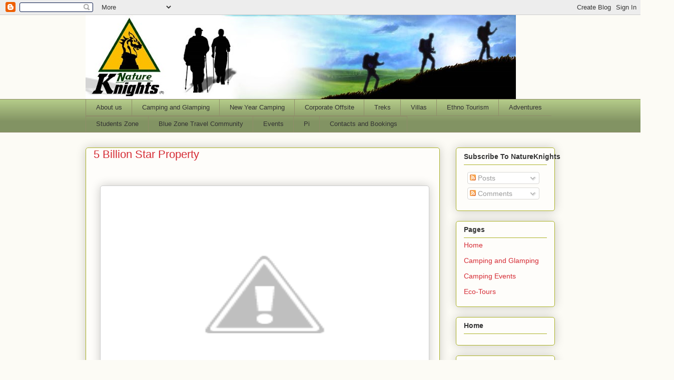

--- FILE ---
content_type: text/html; charset=UTF-8
request_url: https://www.natureknights.net/2015/03/5-billion-star-property.html
body_size: 20516
content:
<!DOCTYPE html>
<html class='v2' dir='ltr' lang='en' xmlns='http://www.w3.org/1999/xhtml' xmlns:b='http://www.google.com/2005/gml/b' xmlns:data='http://www.google.com/2005/gml/data' xmlns:expr='http://www.google.com/2005/gml/expr'>
<head>
<link href='https://www.blogger.com/static/v1/widgets/335934321-css_bundle_v2.css' rel='stylesheet' type='text/css'/>
<meta content='7e8d3d75a5f4eb4f89343a438c777201' name='p:domain_verify'/>
<meta content='width=1100' name='viewport'/>
<meta content='text/html; charset=UTF-8' http-equiv='Content-Type'/>
<meta content='blogger' name='generator'/>
<link href='https://www.natureknights.net/favicon.ico' rel='icon' type='image/x-icon'/>
<link href='https://www.natureknights.net/2015/03/5-billion-star-property.html' rel='canonical'/>
<link rel="alternate" type="application/atom+xml" title="Nature Knights - Atom" href="https://www.natureknights.net/feeds/posts/default" />
<link rel="alternate" type="application/rss+xml" title="Nature Knights - RSS" href="https://www.natureknights.net/feeds/posts/default?alt=rss" />
<link rel="service.post" type="application/atom+xml" title="Nature Knights - Atom" href="https://www.blogger.com/feeds/25172069/posts/default" />

<link rel="alternate" type="application/atom+xml" title="Nature Knights - Atom" href="https://www.natureknights.net/feeds/1862052461699645391/comments/default" />
<!--Can't find substitution for tag [blog.ieCssRetrofitLinks]-->
<link href='http://1.bp.blogspot.com/-k8VZeuN9Krc/VPb8271foKI/AAAAAAACJds/xUz5Icd-RyE/s1600/camping%2Bproject.jpg' rel='image_src'/>
<meta content='https://www.natureknights.net/2015/03/5-billion-star-property.html' property='og:url'/>
<meta content='5 Billion Star Property' property='og:title'/>
<meta content='camping, treks, offbeat travel, corporate offsite, team building, exploring, adventure tourism, CSR, Trishul, NGO, Non Profit, Eco-Tourism' property='og:description'/>
<meta content='//1.bp.blogspot.com/-k8VZeuN9Krc/VPb8271foKI/AAAAAAACJds/xUz5Icd-RyE/w1200-h630-p-k-no-nu/camping%2Bproject.jpg' property='og:image'/>
<title>Nature Knights: 5 Billion Star Property</title>
<style id='page-skin-1' type='text/css'><!--
/*
-----------------------------------------------
Blogger Template Style
Name:     Awesome Inc.
Designer: Tina Chen
URL:      tinachen.org
----------------------------------------------- */
/* Variable definitions
====================
<Variable name="keycolor" description="Main Color" type="color" default="#ffffff"/>
<Group description="Page" selector="body">
<Variable name="body.font" description="Font" type="font"
default="normal normal 13px Arial, Tahoma, Helvetica, FreeSans, sans-serif"/>
<Variable name="body.background.color" description="Background Color" type="color" default="#000000"/>
<Variable name="body.text.color" description="Text Color" type="color" default="#ffffff"/>
</Group>
<Group description="Links" selector=".main-inner">
<Variable name="link.color" description="Link Color" type="color" default="#888888"/>
<Variable name="link.visited.color" description="Visited Color" type="color" default="#444444"/>
<Variable name="link.hover.color" description="Hover Color" type="color" default="#cccccc"/>
</Group>
<Group description="Blog Title" selector=".header h1">
<Variable name="header.font" description="Title Font" type="font"
default="normal bold 40px Arial, Tahoma, Helvetica, FreeSans, sans-serif"/>
<Variable name="header.text.color" description="Title Color" type="color" default="#333333" />
<Variable name="header.background.color" description="Header Background" type="color" default="transparent" />
</Group>
<Group description="Blog Description" selector=".header .description">
<Variable name="description.font" description="Font" type="font"
default="normal normal 14px Arial, Tahoma, Helvetica, FreeSans, sans-serif"/>
<Variable name="description.text.color" description="Text Color" type="color"
default="#333333" />
</Group>
<Group description="Tabs Text" selector=".tabs-inner .widget li a">
<Variable name="tabs.font" description="Font" type="font"
default="normal bold 14px Arial, Tahoma, Helvetica, FreeSans, sans-serif"/>
<Variable name="tabs.text.color" description="Text Color" type="color" default="#333333"/>
<Variable name="tabs.selected.text.color" description="Selected Color" type="color" default="#333333"/>
</Group>
<Group description="Tabs Background" selector=".tabs-outer .PageList">
<Variable name="tabs.background.color" description="Background Color" type="color" default="#141414"/>
<Variable name="tabs.selected.background.color" description="Selected Color" type="color" default="#444444"/>
<Variable name="tabs.border.color" description="Border Color" type="color" default="#aab123"/>
</Group>
<Group description="Date Header" selector=".main-inner .widget h2.date-header, .main-inner .widget h2.date-header span">
<Variable name="date.font" description="Font" type="font"
default="normal normal 14px Arial, Tahoma, Helvetica, FreeSans, sans-serif"/>
<Variable name="date.text.color" description="Text Color" type="color" default="#666666"/>
<Variable name="date.border.color" description="Border Color" type="color" default="#aab123"/>
</Group>
<Group description="Post Title" selector="h3.post-title, h4, h3.post-title a">
<Variable name="post.title.font" description="Font" type="font"
default="normal bold 22px Arial, Tahoma, Helvetica, FreeSans, sans-serif"/>
<Variable name="post.title.text.color" description="Text Color" type="color" default="#333333"/>
</Group>
<Group description="Post Background" selector=".post">
<Variable name="post.background.color" description="Background Color" type="color" default="#fefdfa" />
<Variable name="post.border.color" description="Border Color" type="color" default="#aab123" />
<Variable name="post.border.bevel.color" description="Bevel Color" type="color" default="#aab123"/>
</Group>
<Group description="Gadget Title" selector="h2">
<Variable name="widget.title.font" description="Font" type="font"
default="normal bold 14px Arial, Tahoma, Helvetica, FreeSans, sans-serif"/>
<Variable name="widget.title.text.color" description="Text Color" type="color" default="#333333"/>
</Group>
<Group description="Gadget Text" selector=".sidebar .widget">
<Variable name="widget.font" description="Font" type="font"
default="normal normal 14px Arial, Tahoma, Helvetica, FreeSans, sans-serif"/>
<Variable name="widget.text.color" description="Text Color" type="color" default="#333333"/>
<Variable name="widget.alternate.text.color" description="Alternate Color" type="color" default="#666666"/>
</Group>
<Group description="Gadget Links" selector=".sidebar .widget">
<Variable name="widget.link.color" description="Link Color" type="color" default="#d52a33"/>
<Variable name="widget.link.visited.color" description="Visited Color" type="color" default="#7d181e"/>
<Variable name="widget.link.hover.color" description="Hover Color" type="color" default="#d52a33"/>
</Group>
<Group description="Gadget Background" selector=".sidebar .widget">
<Variable name="widget.background.color" description="Background Color" type="color" default="#141414"/>
<Variable name="widget.border.color" description="Border Color" type="color" default="#222222"/>
<Variable name="widget.border.bevel.color" description="Bevel Color" type="color" default="#000000"/>
</Group>
<Group description="Sidebar Background" selector=".column-left-inner .column-right-inner">
<Variable name="widget.outer.background.color" description="Background Color" type="color" default="transparent" />
</Group>
<Group description="Images" selector=".main-inner">
<Variable name="image.background.color" description="Background Color" type="color" default="transparent"/>
<Variable name="image.border.color" description="Border Color" type="color" default="transparent"/>
</Group>
<Group description="Feed" selector=".blog-feeds">
<Variable name="feed.text.color" description="Text Color" type="color" default="#333333"/>
</Group>
<Group description="Feed Links" selector=".blog-feeds">
<Variable name="feed.link.color" description="Link Color" type="color" default="#d52a33"/>
<Variable name="feed.link.visited.color" description="Visited Color" type="color" default="#7d181e"/>
<Variable name="feed.link.hover.color" description="Hover Color" type="color" default="#d52a33"/>
</Group>
<Group description="Pager" selector=".blog-pager">
<Variable name="pager.background.color" description="Background Color" type="color" default="#fefdfa" />
</Group>
<Group description="Footer" selector=".footer-outer">
<Variable name="footer.background.color" description="Background Color" type="color" default="#fefdfa" />
<Variable name="footer.text.color" description="Text Color" type="color" default="#333333" />
</Group>
<Variable name="title.shadow.spread" description="Title Shadow" type="length" default="-1px" min="-1px" max="100px"/>
<Variable name="body.background" description="Body Background" type="background"
color="#fcfbf5"
default="$(color) none repeat scroll top left"/>
<Variable name="body.background.gradient.cap" description="Body Gradient Cap" type="url"
default="none"/>
<Variable name="body.background.size" description="Body Background Size" type="string" default="auto"/>
<Variable name="tabs.background.gradient" description="Tabs Background Gradient" type="url"
default="none"/>
<Variable name="header.background.gradient" description="Header Background Gradient" type="url" default="none" />
<Variable name="header.padding.top" description="Header Top Padding" type="length" default="22px" min="0" max="100px"/>
<Variable name="header.margin.top" description="Header Top Margin" type="length" default="0" min="0" max="100px"/>
<Variable name="header.margin.bottom" description="Header Bottom Margin" type="length" default="0" min="0" max="100px"/>
<Variable name="widget.padding.top" description="Widget Padding Top" type="length" default="8px" min="0" max="20px"/>
<Variable name="widget.padding.side" description="Widget Padding Side" type="length" default="15px" min="0" max="100px"/>
<Variable name="widget.outer.margin.top" description="Widget Top Margin" type="length" default="0" min="0" max="100px"/>
<Variable name="widget.outer.background.gradient" description="Gradient" type="url" default="none" />
<Variable name="widget.border.radius" description="Gadget Border Radius" type="length" default="0" min="0" max="100px"/>
<Variable name="outer.shadow.spread" description="Outer Shadow Size" type="length" default="0" min="0" max="100px"/>
<Variable name="date.header.border.radius.top" description="Date Header Border Radius Top" type="length" default="0" min="0" max="100px"/>
<Variable name="date.header.position" description="Date Header Position" type="length" default="15px" min="0" max="100px"/>
<Variable name="date.space" description="Date Space" type="length" default="30px" min="0" max="100px"/>
<Variable name="date.position" description="Date Float" type="string" default="static" />
<Variable name="date.padding.bottom" description="Date Padding Bottom" type="length" default="0" min="0" max="100px"/>
<Variable name="date.border.size" description="Date Border Size" type="length" default="0" min="0" max="10px"/>
<Variable name="date.background" description="Date Background" type="background" color="transparent"
default="$(color) none no-repeat scroll top left" />
<Variable name="date.first.border.radius.top" description="Date First top radius" type="length" default="5px" min="0" max="100px"/>
<Variable name="date.last.space.bottom" description="Date Last Space Bottom" type="length"
default="20px" min="0" max="100px"/>
<Variable name="date.last.border.radius.bottom" description="Date Last bottom radius" type="length" default="5px" min="0" max="100px"/>
<Variable name="post.first.padding.top" description="First Post Padding Top" type="length" default="0" min="0" max="100px"/>
<Variable name="image.shadow.spread" description="Image Shadow Size" type="length" default="0" min="0" max="100px"/>
<Variable name="image.border.radius" description="Image Border Radius" type="length" default="0" min="0" max="100px"/>
<Variable name="separator.outdent" description="Separator Outdent" type="length" default="15px" min="0" max="100px"/>
<Variable name="title.separator.border.size" description="Widget Title Border Size" type="length" default="1px" min="0" max="10px"/>
<Variable name="list.separator.border.size" description="List Separator Border Size" type="length" default="1px" min="0" max="10px"/>
<Variable name="shadow.spread" description="Shadow Size" type="length" default="0" min="0" max="100px"/>
<Variable name="startSide" description="Side where text starts in blog language" type="automatic" default="left"/>
<Variable name="endSide" description="Side where text ends in blog language" type="automatic" default="right"/>
<Variable name="date.side" description="Side where date header is placed" type="string" default="right"/>
<Variable name="pager.border.radius.top" description="Pager Border Top Radius" type="length" default="5px" min="0" max="100px"/>
<Variable name="pager.space.top" description="Pager Top Space" type="length" default="1em" min="0" max="20em"/>
<Variable name="footer.background.gradient" description="Background Gradient" type="url" default="none" />
<Variable name="mobile.background.size" description="Mobile Background Size" type="string"
default="auto"/>
<Variable name="mobile.background.overlay" description="Mobile Background Overlay" type="string"
default="transparent none repeat scroll top left"/>
<Variable name="mobile.button.color" description="Mobile Button Color" type="color" default="#ffffff" />
*/
/* Content
----------------------------------------------- */
body {
font: normal normal 13px Arial, Tahoma, Helvetica, FreeSans, sans-serif;
color: #333333;
background: #fcfbf5 none repeat scroll top left;
}
html body .content-outer {
min-width: 0;
max-width: 100%;
width: 100%;
}
a:link {
text-decoration: none;
color: #d52a33;
}
a:visited {
text-decoration: none;
color: #7d181e;
}
a:hover {
text-decoration: underline;
color: #d52a33;
}
.body-fauxcolumn-outer .cap-top {
position: absolute;
z-index: 1;
height: 276px;
width: 100%;
background: transparent none repeat-x scroll top left;
_background-image: none;
}
/* Columns
----------------------------------------------- */
.content-inner {
padding: 0;
}
.header-inner .section {
margin: 0 16px;
}
.tabs-inner .section {
margin: 0 16px;
}
.main-inner {
padding-top: 30px;
}
.main-inner .column-center-inner,
.main-inner .column-left-inner,
.main-inner .column-right-inner {
padding: 0 5px;
}
*+html body .main-inner .column-center-inner {
margin-top: -30px;
}
#layout .main-inner .column-center-inner {
margin-top: 0;
}
/* Header
----------------------------------------------- */
.header-outer {
margin: 0 0 0 0;
background: transparent none repeat scroll 0 0;
}
.Header h1 {
font: normal normal 48px Arial, Tahoma, Helvetica, FreeSans, sans-serif;
color: #333333;
text-shadow: 0 0 -1px #000000;
}
.Header h1 a {
color: #333333;
}
.Header .description {
font: normal normal 20px Arial, Tahoma, Helvetica, FreeSans, sans-serif;
color: #908d6a;
}
.header-inner .Header .titlewrapper,
.header-inner .Header .descriptionwrapper {
padding-left: 0;
padding-right: 0;
margin-bottom: 0;
}
.header-inner .Header .titlewrapper {
padding-top: 22px;
}
/* Tabs
----------------------------------------------- */
.tabs-outer {
overflow: hidden;
position: relative;
background: #b3ca88 url(//www.blogblog.com/1kt/awesomeinc/tabs_gradient_light.png) repeat scroll 0 0;
}
#layout .tabs-outer {
overflow: visible;
}
.tabs-cap-top, .tabs-cap-bottom {
position: absolute;
width: 100%;
border-top: 1px solid #908d6a;
}
.tabs-cap-bottom {
bottom: 0;
}
.tabs-inner .widget li a {
display: inline-block;
margin: 0;
padding: .6em 1.5em;
font: normal normal 13px Arial, Tahoma, Helvetica, FreeSans, sans-serif;
color: #333333;
border-top: 1px solid #908d6a;
border-bottom: 1px solid #908d6a;
border-left: 1px solid #908d6a;
height: 16px;
line-height: 16px;
}
.tabs-inner .widget li:last-child a {
border-right: 1px solid #908d6a;
}
.tabs-inner .widget li.selected a, .tabs-inner .widget li a:hover {
background: #63704b url(//www.blogblog.com/1kt/awesomeinc/tabs_gradient_light.png) repeat-x scroll 0 -100px;
color: #ffffff;
}
/* Headings
----------------------------------------------- */
h2 {
font: normal bold 14px Arial, Tahoma, Helvetica, FreeSans, sans-serif;
color: #333333;
}
/* Widgets
----------------------------------------------- */
.main-inner .section {
margin: 0 27px;
padding: 0;
}
.main-inner .column-left-outer,
.main-inner .column-right-outer {
margin-top: 0;
}
#layout .main-inner .column-left-outer,
#layout .main-inner .column-right-outer {
margin-top: 0;
}
.main-inner .column-left-inner,
.main-inner .column-right-inner {
background: transparent none repeat 0 0;
-moz-box-shadow: 0 0 0 rgba(0, 0, 0, .2);
-webkit-box-shadow: 0 0 0 rgba(0, 0, 0, .2);
-goog-ms-box-shadow: 0 0 0 rgba(0, 0, 0, .2);
box-shadow: 0 0 0 rgba(0, 0, 0, .2);
-moz-border-radius: 5px;
-webkit-border-radius: 5px;
-goog-ms-border-radius: 5px;
border-radius: 5px;
}
#layout .main-inner .column-left-inner,
#layout .main-inner .column-right-inner {
margin-top: 0;
}
.sidebar .widget {
font: normal normal 14px Arial, Tahoma, Helvetica, FreeSans, sans-serif;
color: #333333;
}
.sidebar .widget a:link {
color: #d52a33;
}
.sidebar .widget a:visited {
color: #7d181e;
}
.sidebar .widget a:hover {
color: #d52a33;
}
.sidebar .widget h2 {
text-shadow: 0 0 -1px #000000;
}
.main-inner .widget {
background-color: #fefdfa;
border: 1px solid #aab123;
padding: 0 15px 15px;
margin: 20px -16px;
-moz-box-shadow: 0 0 20px rgba(0, 0, 0, .2);
-webkit-box-shadow: 0 0 20px rgba(0, 0, 0, .2);
-goog-ms-box-shadow: 0 0 20px rgba(0, 0, 0, .2);
box-shadow: 0 0 20px rgba(0, 0, 0, .2);
-moz-border-radius: 5px;
-webkit-border-radius: 5px;
-goog-ms-border-radius: 5px;
border-radius: 5px;
}
.main-inner .widget h2 {
margin: 0 -0;
padding: .6em 0 .5em;
border-bottom: 1px solid transparent;
}
.footer-inner .widget h2 {
padding: 0 0 .4em;
border-bottom: 1px solid transparent;
}
.main-inner .widget h2 + div, .footer-inner .widget h2 + div {
border-top: 1px solid #aab123;
padding-top: 8px;
}
.main-inner .widget .widget-content {
margin: 0 -0;
padding: 7px 0 0;
}
.main-inner .widget ul, .main-inner .widget #ArchiveList ul.flat {
margin: -8px -15px 0;
padding: 0;
list-style: none;
}
.main-inner .widget #ArchiveList {
margin: -8px 0 0;
}
.main-inner .widget ul li, .main-inner .widget #ArchiveList ul.flat li {
padding: .5em 15px;
text-indent: 0;
color: #666666;
border-top: 0 solid #aab123;
border-bottom: 1px solid transparent;
}
.main-inner .widget #ArchiveList ul li {
padding-top: .25em;
padding-bottom: .25em;
}
.main-inner .widget ul li:first-child, .main-inner .widget #ArchiveList ul.flat li:first-child {
border-top: none;
}
.main-inner .widget ul li:last-child, .main-inner .widget #ArchiveList ul.flat li:last-child {
border-bottom: none;
}
.post-body {
position: relative;
}
.main-inner .widget .post-body ul {
padding: 0 2.5em;
margin: .5em 0;
list-style: disc;
}
.main-inner .widget .post-body ul li {
padding: 0.25em 0;
margin-bottom: .25em;
color: #333333;
border: none;
}
.footer-inner .widget ul {
padding: 0;
list-style: none;
}
.widget .zippy {
color: #666666;
}
/* Posts
----------------------------------------------- */
body .main-inner .Blog {
padding: 0;
margin-bottom: 1em;
background-color: transparent;
border: none;
-moz-box-shadow: 0 0 0 rgba(0, 0, 0, 0);
-webkit-box-shadow: 0 0 0 rgba(0, 0, 0, 0);
-goog-ms-box-shadow: 0 0 0 rgba(0, 0, 0, 0);
box-shadow: 0 0 0 rgba(0, 0, 0, 0);
}
.main-inner .section:last-child .Blog:last-child {
padding: 0;
margin-bottom: 1em;
}
.main-inner .widget h2.date-header {
margin: 0 -15px 1px;
padding: 0 0 0 0;
font: normal normal 13px Arial, Tahoma, Helvetica, FreeSans, sans-serif;
color: #908d6a;
background: transparent none no-repeat scroll top left;
border-top: 0 solid #aab123;
border-bottom: 1px solid transparent;
-moz-border-radius-topleft: 0;
-moz-border-radius-topright: 0;
-webkit-border-top-left-radius: 0;
-webkit-border-top-right-radius: 0;
border-top-left-radius: 0;
border-top-right-radius: 0;
position: static;
bottom: 100%;
right: 15px;
text-shadow: 0 0 -1px #000000;
}
.main-inner .widget h2.date-header span {
font: normal normal 13px Arial, Tahoma, Helvetica, FreeSans, sans-serif;
display: block;
padding: .5em 15px;
border-left: 0 solid #aab123;
border-right: 0 solid #aab123;
}
.date-outer {
position: relative;
margin: 30px 0 20px;
padding: 0 15px;
background-color: #fefdfa;
border: 1px solid #aab123;
-moz-box-shadow: 0 0 20px rgba(0, 0, 0, .2);
-webkit-box-shadow: 0 0 20px rgba(0, 0, 0, .2);
-goog-ms-box-shadow: 0 0 20px rgba(0, 0, 0, .2);
box-shadow: 0 0 20px rgba(0, 0, 0, .2);
-moz-border-radius: 5px;
-webkit-border-radius: 5px;
-goog-ms-border-radius: 5px;
border-radius: 5px;
}
.date-outer:first-child {
margin-top: 0;
}
.date-outer:last-child {
margin-bottom: 20px;
-moz-border-radius-bottomleft: 5px;
-moz-border-radius-bottomright: 5px;
-webkit-border-bottom-left-radius: 5px;
-webkit-border-bottom-right-radius: 5px;
-goog-ms-border-bottom-left-radius: 5px;
-goog-ms-border-bottom-right-radius: 5px;
border-bottom-left-radius: 5px;
border-bottom-right-radius: 5px;
}
.date-posts {
margin: 0 -0;
padding: 0 0;
clear: both;
}
.post-outer, .inline-ad {
border-top: 1px solid #aab123;
margin: 0 -0;
padding: 15px 0;
}
.post-outer {
padding-bottom: 10px;
}
.post-outer:first-child {
padding-top: 0;
border-top: none;
}
.post-outer:last-child, .inline-ad:last-child {
border-bottom: none;
}
.post-body {
position: relative;
}
.post-body img {
padding: 8px;
background: #ffffff;
border: 1px solid #cccccc;
-moz-box-shadow: 0 0 20px rgba(0, 0, 0, .2);
-webkit-box-shadow: 0 0 20px rgba(0, 0, 0, .2);
box-shadow: 0 0 20px rgba(0, 0, 0, .2);
-moz-border-radius: 5px;
-webkit-border-radius: 5px;
border-radius: 5px;
}
h3.post-title, h4 {
font: normal normal 22px Arial, Tahoma, Helvetica, FreeSans, sans-serif;
color: #d52a33;
}
h3.post-title a {
font: normal normal 22px Arial, Tahoma, Helvetica, FreeSans, sans-serif;
color: #d52a33;
}
h3.post-title a:hover {
color: #d52a33;
text-decoration: underline;
}
.post-header {
margin: 0 0 1em;
}
.post-body {
line-height: 1.4;
}
.post-outer h2 {
color: #333333;
}
.post-footer {
margin: 1.5em 0 0;
}
#blog-pager {
padding: 15px;
font-size: 120%;
background-color: #fefdfa;
border: 1px solid #aab123;
-moz-box-shadow: 0 0 20px rgba(0, 0, 0, .2);
-webkit-box-shadow: 0 0 20px rgba(0, 0, 0, .2);
-goog-ms-box-shadow: 0 0 20px rgba(0, 0, 0, .2);
box-shadow: 0 0 20px rgba(0, 0, 0, .2);
-moz-border-radius: 5px;
-webkit-border-radius: 5px;
-goog-ms-border-radius: 5px;
border-radius: 5px;
-moz-border-radius-topleft: 5px;
-moz-border-radius-topright: 5px;
-webkit-border-top-left-radius: 5px;
-webkit-border-top-right-radius: 5px;
-goog-ms-border-top-left-radius: 5px;
-goog-ms-border-top-right-radius: 5px;
border-top-left-radius: 5px;
border-top-right-radius-topright: 5px;
margin-top: 1em;
}
.blog-feeds, .post-feeds {
margin: 1em 0;
text-align: center;
color: #333333;
}
.blog-feeds a, .post-feeds a {
color: #d52a33;
}
.blog-feeds a:visited, .post-feeds a:visited {
color: #7d181e;
}
.blog-feeds a:hover, .post-feeds a:hover {
color: #d52a33;
}
.post-outer .comments {
margin-top: 2em;
}
/* Comments
----------------------------------------------- */
.comments .comments-content .icon.blog-author {
background-repeat: no-repeat;
background-image: url([data-uri]);
}
.comments .comments-content .loadmore a {
border-top: 1px solid #908d6a;
border-bottom: 1px solid #908d6a;
}
.comments .continue {
border-top: 2px solid #908d6a;
}
/* Footer
----------------------------------------------- */
.footer-outer {
margin: -20px 0 -1px;
padding: 20px 0 0;
color: #333333;
overflow: hidden;
}
.footer-fauxborder-left {
border-top: 1px solid #aab123;
background: #fefdfa none repeat scroll 0 0;
-moz-box-shadow: 0 0 20px rgba(0, 0, 0, .2);
-webkit-box-shadow: 0 0 20px rgba(0, 0, 0, .2);
-goog-ms-box-shadow: 0 0 20px rgba(0, 0, 0, .2);
box-shadow: 0 0 20px rgba(0, 0, 0, .2);
margin: 0 -20px;
}
/* Mobile
----------------------------------------------- */
body.mobile {
background-size: auto;
}
.mobile .body-fauxcolumn-outer {
background: transparent none repeat scroll top left;
}
*+html body.mobile .main-inner .column-center-inner {
margin-top: 0;
}
.mobile .main-inner .widget {
padding: 0 0 15px;
}
.mobile .main-inner .widget h2 + div,
.mobile .footer-inner .widget h2 + div {
border-top: none;
padding-top: 0;
}
.mobile .footer-inner .widget h2 {
padding: 0.5em 0;
border-bottom: none;
}
.mobile .main-inner .widget .widget-content {
margin: 0;
padding: 7px 0 0;
}
.mobile .main-inner .widget ul,
.mobile .main-inner .widget #ArchiveList ul.flat {
margin: 0 -15px 0;
}
.mobile .main-inner .widget h2.date-header {
right: 0;
}
.mobile .date-header span {
padding: 0.4em 0;
}
.mobile .date-outer:first-child {
margin-bottom: 0;
border: 1px solid #aab123;
-moz-border-radius-topleft: 5px;
-moz-border-radius-topright: 5px;
-webkit-border-top-left-radius: 5px;
-webkit-border-top-right-radius: 5px;
-goog-ms-border-top-left-radius: 5px;
-goog-ms-border-top-right-radius: 5px;
border-top-left-radius: 5px;
border-top-right-radius: 5px;
}
.mobile .date-outer {
border-color: #aab123;
border-width: 0 1px 1px;
}
.mobile .date-outer:last-child {
margin-bottom: 0;
}
.mobile .main-inner {
padding: 0;
}
.mobile .header-inner .section {
margin: 0;
}
.mobile .post-outer, .mobile .inline-ad {
padding: 5px 0;
}
.mobile .tabs-inner .section {
margin: 0 10px;
}
.mobile .main-inner .widget h2 {
margin: 0;
padding: 0;
}
.mobile .main-inner .widget h2.date-header span {
padding: 0;
}
.mobile .main-inner .widget .widget-content {
margin: 0;
padding: 7px 0 0;
}
.mobile #blog-pager {
border: 1px solid transparent;
background: #fefdfa none repeat scroll 0 0;
}
.mobile .main-inner .column-left-inner,
.mobile .main-inner .column-right-inner {
background: transparent none repeat 0 0;
-moz-box-shadow: none;
-webkit-box-shadow: none;
-goog-ms-box-shadow: none;
box-shadow: none;
}
.mobile .date-posts {
margin: 0;
padding: 0;
}
.mobile .footer-fauxborder-left {
margin: 0;
border-top: inherit;
}
.mobile .main-inner .section:last-child .Blog:last-child {
margin-bottom: 0;
}
.mobile-index-contents {
color: #333333;
}
.mobile .mobile-link-button {
background: #d52a33 url(//www.blogblog.com/1kt/awesomeinc/tabs_gradient_light.png) repeat scroll 0 0;
}
.mobile-link-button a:link, .mobile-link-button a:visited {
color: #ffffff;
}
.mobile .tabs-inner .PageList .widget-content {
background: transparent;
border-top: 1px solid;
border-color: #908d6a;
color: #333333;
}
.mobile .tabs-inner .PageList .widget-content .pagelist-arrow {
border-left: 1px solid #908d6a;
}

--></style>
<style id='template-skin-1' type='text/css'><!--
body {
min-width: 970px;
}
.content-outer, .content-fauxcolumn-outer, .region-inner {
min-width: 970px;
max-width: 970px;
_width: 970px;
}
.main-inner .columns {
padding-left: 0px;
padding-right: 230px;
}
.main-inner .fauxcolumn-center-outer {
left: 0px;
right: 230px;
/* IE6 does not respect left and right together */
_width: expression(this.parentNode.offsetWidth -
parseInt("0px") -
parseInt("230px") + 'px');
}
.main-inner .fauxcolumn-left-outer {
width: 0px;
}
.main-inner .fauxcolumn-right-outer {
width: 230px;
}
.main-inner .column-left-outer {
width: 0px;
right: 100%;
margin-left: -0px;
}
.main-inner .column-right-outer {
width: 230px;
margin-right: -230px;
}
#layout {
min-width: 0;
}
#layout .content-outer {
min-width: 0;
width: 800px;
}
#layout .region-inner {
min-width: 0;
width: auto;
}
body#layout div.add_widget {
padding: 8px;
}
body#layout div.add_widget a {
margin-left: 32px;
}
--></style>
<link href='https://www.blogger.com/dyn-css/authorization.css?targetBlogID=25172069&amp;zx=ba692944-acc2-48f2-abb4-dfe40624bc5c' media='none' onload='if(media!=&#39;all&#39;)media=&#39;all&#39;' rel='stylesheet'/><noscript><link href='https://www.blogger.com/dyn-css/authorization.css?targetBlogID=25172069&amp;zx=ba692944-acc2-48f2-abb4-dfe40624bc5c' rel='stylesheet'/></noscript>
<meta name='google-adsense-platform-account' content='ca-host-pub-1556223355139109'/>
<meta name='google-adsense-platform-domain' content='blogspot.com'/>

<!-- data-ad-client=ca-pub-8920031143813462 -->

</head>
<body class='loading'>
<div class='navbar section' id='navbar' name='Navbar'><div class='widget Navbar' data-version='1' id='Navbar1'><script type="text/javascript">
    function setAttributeOnload(object, attribute, val) {
      if(window.addEventListener) {
        window.addEventListener('load',
          function(){ object[attribute] = val; }, false);
      } else {
        window.attachEvent('onload', function(){ object[attribute] = val; });
      }
    }
  </script>
<div id="navbar-iframe-container"></div>
<script type="text/javascript" src="https://apis.google.com/js/platform.js"></script>
<script type="text/javascript">
      gapi.load("gapi.iframes:gapi.iframes.style.bubble", function() {
        if (gapi.iframes && gapi.iframes.getContext) {
          gapi.iframes.getContext().openChild({
              url: 'https://www.blogger.com/navbar/25172069?po\x3d1862052461699645391\x26origin\x3dhttps://www.natureknights.net',
              where: document.getElementById("navbar-iframe-container"),
              id: "navbar-iframe"
          });
        }
      });
    </script><script type="text/javascript">
(function() {
var script = document.createElement('script');
script.type = 'text/javascript';
script.src = '//pagead2.googlesyndication.com/pagead/js/google_top_exp.js';
var head = document.getElementsByTagName('head')[0];
if (head) {
head.appendChild(script);
}})();
</script>
</div></div>
<div class='body-fauxcolumns'>
<div class='fauxcolumn-outer body-fauxcolumn-outer'>
<div class='cap-top'>
<div class='cap-left'></div>
<div class='cap-right'></div>
</div>
<div class='fauxborder-left'>
<div class='fauxborder-right'></div>
<div class='fauxcolumn-inner'>
</div>
</div>
<div class='cap-bottom'>
<div class='cap-left'></div>
<div class='cap-right'></div>
</div>
</div>
</div>
<div class='content'>
<div class='content-fauxcolumns'>
<div class='fauxcolumn-outer content-fauxcolumn-outer'>
<div class='cap-top'>
<div class='cap-left'></div>
<div class='cap-right'></div>
</div>
<div class='fauxborder-left'>
<div class='fauxborder-right'></div>
<div class='fauxcolumn-inner'>
</div>
</div>
<div class='cap-bottom'>
<div class='cap-left'></div>
<div class='cap-right'></div>
</div>
</div>
</div>
<div class='content-outer'>
<div class='content-cap-top cap-top'>
<div class='cap-left'></div>
<div class='cap-right'></div>
</div>
<div class='fauxborder-left content-fauxborder-left'>
<div class='fauxborder-right content-fauxborder-right'></div>
<div class='content-inner'>
<header>
<div class='header-outer'>
<div class='header-cap-top cap-top'>
<div class='cap-left'></div>
<div class='cap-right'></div>
</div>
<div class='fauxborder-left header-fauxborder-left'>
<div class='fauxborder-right header-fauxborder-right'></div>
<div class='region-inner header-inner'>
<div class='header section' id='header' name='Header'><div class='widget Header' data-version='1' id='Header1'>
<div id='header-inner'>
<a href='https://www.natureknights.net/' style='display: block'>
<img alt='Nature Knights' height='168px; ' id='Header1_headerimg' src='https://blogger.googleusercontent.com/img/b/R29vZ2xl/AVvXsEg31tIqvdq-_dFjpWU2WZCp3VJC9fwwmymZ54HKBwVMG1Q9J0_uQAKYHXCIm3QcC_Kf_T2lNek9GXKlTGRwfyPf4WSUNag2UTzoUTTCEG_WEZB14mdo4lIiNjD6eCl1G3yy-SAk/s860-r/Banner03-reg.jpg' style='display: block' width='860px; '/>
</a>
</div>
</div></div>
</div>
</div>
<div class='header-cap-bottom cap-bottom'>
<div class='cap-left'></div>
<div class='cap-right'></div>
</div>
</div>
</header>
<div class='tabs-outer'>
<div class='tabs-cap-top cap-top'>
<div class='cap-left'></div>
<div class='cap-right'></div>
</div>
<div class='fauxborder-left tabs-fauxborder-left'>
<div class='fauxborder-right tabs-fauxborder-right'></div>
<div class='region-inner tabs-inner'>
<div class='tabs section' id='crosscol' name='Cross-Column'><div class='widget PageList' data-version='1' id='PageList1'>
<h2>Pages</h2>
<div class='widget-content'>
<ul>
<li>
<a href='http://www.natureknights.net/p/about-us.html'>About us</a>
</li>
<li>
<a href='https://www.natureknights.net/p/camping.html'>Camping and Glamping</a>
</li>
<li>
<a href='https://www.natureknights.net/2010/12/new-year-eve-camping-bash-at-lonavala.html'>New Year Camping</a>
</li>
<li>
<a href='http://www.teambuildingservices.in/p/our-services.html'>Corporate Offsite</a>
</li>
<li>
<a href='https://www.natureknights.net/p/treks.html'>Treks</a>
</li>
<li>
<a href='https://www.natureknights.net/p/villas.html'>Villas</a>
</li>
<li>
<a href='https://www.natureknights.net/p/eco-tourism.html'>Ethno Tourism</a>
</li>
<li>
<a href='https://www.natureknights.net/p/adventure.html'>Adventures</a>
</li>
<li>
<a href='http://www.natureknights.net/p/saz.html'>Students Zone</a>
</li>
<li>
<a href='https://www.natureknights.net/p/blue-zone-travel-community.html'>Blue Zone Travel Community</a>
</li>
<li>
<a href='https://www.natureknights.net/p/upcoming-events.html'>Events</a>
</li>
<li>
<a href='https://www.natureknights.net/p/pi.html'>Pi</a>
</li>
<li>
<a href='https://www.natureknights.net/p/contact-us.html'>Contacts and Bookings</a>
</li>
</ul>
<div class='clear'></div>
</div>
</div></div>
<div class='tabs no-items section' id='crosscol-overflow' name='Cross-Column 2'></div>
</div>
</div>
<div class='tabs-cap-bottom cap-bottom'>
<div class='cap-left'></div>
<div class='cap-right'></div>
</div>
</div>
<div class='main-outer'>
<div class='main-cap-top cap-top'>
<div class='cap-left'></div>
<div class='cap-right'></div>
</div>
<div class='fauxborder-left main-fauxborder-left'>
<div class='fauxborder-right main-fauxborder-right'></div>
<div class='region-inner main-inner'>
<div class='columns fauxcolumns'>
<div class='fauxcolumn-outer fauxcolumn-center-outer'>
<div class='cap-top'>
<div class='cap-left'></div>
<div class='cap-right'></div>
</div>
<div class='fauxborder-left'>
<div class='fauxborder-right'></div>
<div class='fauxcolumn-inner'>
</div>
</div>
<div class='cap-bottom'>
<div class='cap-left'></div>
<div class='cap-right'></div>
</div>
</div>
<div class='fauxcolumn-outer fauxcolumn-left-outer'>
<div class='cap-top'>
<div class='cap-left'></div>
<div class='cap-right'></div>
</div>
<div class='fauxborder-left'>
<div class='fauxborder-right'></div>
<div class='fauxcolumn-inner'>
</div>
</div>
<div class='cap-bottom'>
<div class='cap-left'></div>
<div class='cap-right'></div>
</div>
</div>
<div class='fauxcolumn-outer fauxcolumn-right-outer'>
<div class='cap-top'>
<div class='cap-left'></div>
<div class='cap-right'></div>
</div>
<div class='fauxborder-left'>
<div class='fauxborder-right'></div>
<div class='fauxcolumn-inner'>
</div>
</div>
<div class='cap-bottom'>
<div class='cap-left'></div>
<div class='cap-right'></div>
</div>
</div>
<!-- corrects IE6 width calculation -->
<div class='columns-inner'>
<div class='column-center-outer'>
<div class='column-center-inner'>
<div class='main section' id='main' name='Main'><div class='widget Blog' data-version='1' id='Blog1'>
<div class='blog-posts hfeed'>

          <div class="date-outer">
        

          <div class="date-posts">
        
<div class='post-outer'>
<div class='post hentry uncustomized-post-template' itemprop='blogPost' itemscope='itemscope' itemtype='http://schema.org/BlogPosting'>
<meta content='http://1.bp.blogspot.com/-k8VZeuN9Krc/VPb8271foKI/AAAAAAACJds/xUz5Icd-RyE/s1600/camping%2Bproject.jpg' itemprop='image_url'/>
<meta content='25172069' itemprop='blogId'/>
<meta content='1862052461699645391' itemprop='postId'/>
<a name='1862052461699645391'></a>
<h3 class='post-title entry-title' itemprop='name'>
5 Billion Star Property
</h3>
<div class='post-header'>
<div class='post-header-line-1'></div>
</div>
<div class='post-body entry-content' id='post-body-1862052461699645391' itemprop='description articleBody'>
<div dir="ltr" style="text-align: left;" trbidi="on">
<br />
<br />
<div class="separator" style="clear: both; text-align: center;">
<a href="//1.bp.blogspot.com/-k8VZeuN9Krc/VPb8271foKI/AAAAAAACJds/xUz5Icd-RyE/s1600/camping%2Bproject.jpg" imageanchor="1" style="margin-left: 1em; margin-right: 1em;"><img border="0" height="418" src="//1.bp.blogspot.com/-k8VZeuN9Krc/VPb8271foKI/AAAAAAACJds/xUz5Icd-RyE/s1600/camping%2Bproject.jpg" width="640"></a></div>
<br />
<a href="http://www.offbeatmandala.com/2014/01/camping-in-maharashtra.html" target="_blank">Read more about it..</a></div>
<div style='clear: both;'></div>
</div>
<div class='post-footer'>
<div class='post-footer-line post-footer-line-1'>
<span class='post-author vcard'>
Posted by
<span class='fn' itemprop='author' itemscope='itemscope' itemtype='http://schema.org/Person'>
<span itemprop='name'>natureknights@gmail.com</span>
</span>
</span>
<span class='post-timestamp'>
</span>
<span class='post-comment-link'>
</span>
<span class='post-icons'>
<span class='item-control blog-admin pid-947892832'>
<a href='https://www.blogger.com/post-edit.g?blogID=25172069&postID=1862052461699645391&from=pencil' title='Edit Post'>
<img alt='' class='icon-action' height='18' src='https://resources.blogblog.com/img/icon18_edit_allbkg.gif' width='18'/>
</a>
</span>
</span>
<div class='post-share-buttons goog-inline-block'>
<a class='goog-inline-block share-button sb-email' href='https://www.blogger.com/share-post.g?blogID=25172069&postID=1862052461699645391&target=email' target='_blank' title='Email This'><span class='share-button-link-text'>Email This</span></a><a class='goog-inline-block share-button sb-blog' href='https://www.blogger.com/share-post.g?blogID=25172069&postID=1862052461699645391&target=blog' onclick='window.open(this.href, "_blank", "height=270,width=475"); return false;' target='_blank' title='BlogThis!'><span class='share-button-link-text'>BlogThis!</span></a><a class='goog-inline-block share-button sb-twitter' href='https://www.blogger.com/share-post.g?blogID=25172069&postID=1862052461699645391&target=twitter' target='_blank' title='Share to X'><span class='share-button-link-text'>Share to X</span></a><a class='goog-inline-block share-button sb-facebook' href='https://www.blogger.com/share-post.g?blogID=25172069&postID=1862052461699645391&target=facebook' onclick='window.open(this.href, "_blank", "height=430,width=640"); return false;' target='_blank' title='Share to Facebook'><span class='share-button-link-text'>Share to Facebook</span></a><a class='goog-inline-block share-button sb-pinterest' href='https://www.blogger.com/share-post.g?blogID=25172069&postID=1862052461699645391&target=pinterest' target='_blank' title='Share to Pinterest'><span class='share-button-link-text'>Share to Pinterest</span></a>
</div>
</div>
<div class='post-footer-line post-footer-line-2'>
<span class='post-labels'>
</span>
</div>
<div class='post-footer-line post-footer-line-3'>
<span class='post-location'>
</span>
</div>
</div>
</div>
<div class='comments' id='comments'>
<a name='comments'></a>
<h4>No comments:</h4>
<div id='Blog1_comments-block-wrapper'>
<dl class='avatar-comment-indent' id='comments-block'>
</dl>
</div>
<p class='comment-footer'>
<div class='comment-form'>
<a name='comment-form'></a>
<h4 id='comment-post-message'>Post a Comment</h4>
<p>For queries connect with info@natureknights.net </p>
<p>Note: Only a member of this blog may post a comment.</p>
<a href='https://www.blogger.com/comment/frame/25172069?po=1862052461699645391&hl=en&saa=85391&origin=https://www.natureknights.net' id='comment-editor-src'></a>
<iframe allowtransparency='true' class='blogger-iframe-colorize blogger-comment-from-post' frameborder='0' height='410px' id='comment-editor' name='comment-editor' src='' width='100%'></iframe>
<script src='https://www.blogger.com/static/v1/jsbin/2830521187-comment_from_post_iframe.js' type='text/javascript'></script>
<script type='text/javascript'>
      BLOG_CMT_createIframe('https://www.blogger.com/rpc_relay.html');
    </script>
</div>
</p>
</div>
</div>

        </div></div>
      
</div>
<div class='blog-pager' id='blog-pager'>
<span id='blog-pager-newer-link'>
<a class='blog-pager-newer-link' href='https://www.natureknights.net/2015/07/up-coming-events.html' id='Blog1_blog-pager-newer-link' title='Newer Post'>Newer Post</a>
</span>
<span id='blog-pager-older-link'>
<a class='blog-pager-older-link' href='https://www.natureknights.net/2015/02/summer-camp-2015-students-adventure-zone.html' id='Blog1_blog-pager-older-link' title='Older Post'>Older Post</a>
</span>
<a class='home-link' href='https://www.natureknights.net/'>Home</a>
</div>
<div class='clear'></div>
<div class='post-feeds'>
<div class='feed-links'>
Subscribe to:
<a class='feed-link' href='https://www.natureknights.net/feeds/1862052461699645391/comments/default' target='_blank' type='application/atom+xml'>Post Comments (Atom)</a>
</div>
</div>
</div></div>
</div>
</div>
<div class='column-left-outer'>
<div class='column-left-inner'>
<aside>
</aside>
</div>
</div>
<div class='column-right-outer'>
<div class='column-right-inner'>
<aside>
<div class='sidebar section' id='sidebar-right-1'><div class='widget Subscribe' data-version='1' id='Subscribe1'>
<div style='white-space:nowrap'>
<h2 class='title'>Subscribe To NatureKnights</h2>
<div class='widget-content'>
<div class='subscribe-wrapper subscribe-type-POST'>
<div class='subscribe expanded subscribe-type-POST' id='SW_READER_LIST_Subscribe1POST' style='display:none;'>
<div class='top'>
<span class='inner' onclick='return(_SW_toggleReaderList(event, "Subscribe1POST"));'>
<img class='subscribe-dropdown-arrow' src='https://resources.blogblog.com/img/widgets/arrow_dropdown.gif'/>
<img align='absmiddle' alt='' border='0' class='feed-icon' src='https://resources.blogblog.com/img/icon_feed12.png'/>
Posts
</span>
<div class='feed-reader-links'>
<a class='feed-reader-link' href='https://www.netvibes.com/subscribe.php?url=https%3A%2F%2Fwww.natureknights.net%2Ffeeds%2Fposts%2Fdefault' target='_blank'>
<img src='https://resources.blogblog.com/img/widgets/subscribe-netvibes.png'/>
</a>
<a class='feed-reader-link' href='https://add.my.yahoo.com/content?url=https%3A%2F%2Fwww.natureknights.net%2Ffeeds%2Fposts%2Fdefault' target='_blank'>
<img src='https://resources.blogblog.com/img/widgets/subscribe-yahoo.png'/>
</a>
<a class='feed-reader-link' href='https://www.natureknights.net/feeds/posts/default' target='_blank'>
<img align='absmiddle' class='feed-icon' src='https://resources.blogblog.com/img/icon_feed12.png'/>
                  Atom
                </a>
</div>
</div>
<div class='bottom'></div>
</div>
<div class='subscribe' id='SW_READER_LIST_CLOSED_Subscribe1POST' onclick='return(_SW_toggleReaderList(event, "Subscribe1POST"));'>
<div class='top'>
<span class='inner'>
<img class='subscribe-dropdown-arrow' src='https://resources.blogblog.com/img/widgets/arrow_dropdown.gif'/>
<span onclick='return(_SW_toggleReaderList(event, "Subscribe1POST"));'>
<img align='absmiddle' alt='' border='0' class='feed-icon' src='https://resources.blogblog.com/img/icon_feed12.png'/>
Posts
</span>
</span>
</div>
<div class='bottom'></div>
</div>
</div>
<div class='subscribe-wrapper subscribe-type-PER_POST'>
<div class='subscribe expanded subscribe-type-PER_POST' id='SW_READER_LIST_Subscribe1PER_POST' style='display:none;'>
<div class='top'>
<span class='inner' onclick='return(_SW_toggleReaderList(event, "Subscribe1PER_POST"));'>
<img class='subscribe-dropdown-arrow' src='https://resources.blogblog.com/img/widgets/arrow_dropdown.gif'/>
<img align='absmiddle' alt='' border='0' class='feed-icon' src='https://resources.blogblog.com/img/icon_feed12.png'/>
Comments
</span>
<div class='feed-reader-links'>
<a class='feed-reader-link' href='https://www.netvibes.com/subscribe.php?url=https%3A%2F%2Fwww.natureknights.net%2Ffeeds%2F1862052461699645391%2Fcomments%2Fdefault' target='_blank'>
<img src='https://resources.blogblog.com/img/widgets/subscribe-netvibes.png'/>
</a>
<a class='feed-reader-link' href='https://add.my.yahoo.com/content?url=https%3A%2F%2Fwww.natureknights.net%2Ffeeds%2F1862052461699645391%2Fcomments%2Fdefault' target='_blank'>
<img src='https://resources.blogblog.com/img/widgets/subscribe-yahoo.png'/>
</a>
<a class='feed-reader-link' href='https://www.natureknights.net/feeds/1862052461699645391/comments/default' target='_blank'>
<img align='absmiddle' class='feed-icon' src='https://resources.blogblog.com/img/icon_feed12.png'/>
                  Atom
                </a>
</div>
</div>
<div class='bottom'></div>
</div>
<div class='subscribe' id='SW_READER_LIST_CLOSED_Subscribe1PER_POST' onclick='return(_SW_toggleReaderList(event, "Subscribe1PER_POST"));'>
<div class='top'>
<span class='inner'>
<img class='subscribe-dropdown-arrow' src='https://resources.blogblog.com/img/widgets/arrow_dropdown.gif'/>
<span onclick='return(_SW_toggleReaderList(event, "Subscribe1PER_POST"));'>
<img align='absmiddle' alt='' border='0' class='feed-icon' src='https://resources.blogblog.com/img/icon_feed12.png'/>
Comments
</span>
</span>
</div>
<div class='bottom'></div>
</div>
</div>
<div style='clear:both'></div>
</div>
</div>
<div class='clear'></div>
</div><div class='widget PageList' data-version='1' id='PageList3'>
<h2>Pages</h2>
<div class='widget-content'>
<ul>
<li>
<a href='https://www.natureknights.net/'>Home</a>
</li>
<li>
<a href='https://www.natureknights.net/p/camping.html'>Camping and Glamping</a>
</li>
<li>
<a href='https://www.natureknights.net/p/camping-special-events.html'>Camping Events</a>
</li>
<li>
<a href='https://www.natureknights.net/p/eco-tourism.html'>Eco-Tours</a>
</li>
</ul>
<div class='clear'></div>
</div>
</div><div class='widget HTML' data-version='1' id='HTML19'>
<h2 class='title'>Home</h2>
<div class='widget-content'>
</div>
<div class='clear'></div>
</div><div class='widget LinkList' data-version='1' id='LinkList2'>
<h2>Social Media</h2>
<div class='widget-content'>
<ul>
<li><a href='https://www.instagram.com/natureknights/'>Instagram</a></li>
<li><a href='https://www.facebook.com/www.natureknights.net/'>Facebook Page</a></li>
<li><a href='https://www.facebook.com/groups/natureknights/'>Facebook Group</a></li>
<li><a href='https://www.facebook.com/groups/corporateoffsite/'>Corporate Offsite</a></li>
<li><a href='https://twitter.com/natureknights'>Twitter</a></li>
<li><a href='https://www.linkedin.com/in/natureknights/'>Linkedin</a></li>
<li><a href='https://www.facebook.com/backpackersandtrekkers/'>Backpackers and Trekkers</a></li>
</ul>
<div class='clear'></div>
</div>
</div><div class='widget BlogSearch' data-version='1' id='BlogSearch2'>
<h2 class='title'>Search This Blog</h2>
<div class='widget-content'>
<div id='BlogSearch2_form'>
<form action='https://www.natureknights.net/search' class='gsc-search-box' target='_top'>
<table cellpadding='0' cellspacing='0' class='gsc-search-box'>
<tbody>
<tr>
<td class='gsc-input'>
<input autocomplete='off' class='gsc-input' name='q' size='10' title='search' type='text' value=''/>
</td>
<td class='gsc-search-button'>
<input class='gsc-search-button' title='search' type='submit' value='Search'/>
</td>
</tr>
</tbody>
</table>
</form>
</div>
</div>
<div class='clear'></div>
</div><div class='widget HTML' data-version='1' id='HTML18'>
<h2 class='title'>About us</h2>
<div class='widget-content'>
<iframe width="420" height="315" src="https://www.youtube.com/embed/vp_FVesIrko" frameborder="0" allowfullscreen></iframe>
</div>
<div class='clear'></div>
</div><div class='widget LinkList' data-version='1' id='LinkList4'>
<h2>Plan your Holidays</h2>
<div class='widget-content'>
<ul>
<li><a href='http://www.natureknights.net/2010/10/bhutan-safari.html'>Bhutan</a></li>
<li><a href='http://www.natureknights.net/2010/10/sikkim-safari.html'>Sikkim</a></li>
<li><a href='http://www.natureknights.net/2013/02/ladakh-safaris-2013.html'>Ladakh</a></li>
<li><a href='http://www.natureknights.net/2012/02/mount-everest-base-camp-expedition-2012.html'>Nepal</a></li>
<li><a href='http://www.natureknights.net/2011/03/himachal-pradesh.html'>Himachal Pradesh</a></li>
<li><a href='http://www.natureknights.net/2012/03/valleyofflowers.html'>uttarakhand</a></li>
<li><a href='http://www.natureknights.net/2011/06/jammu.html'>Jammu</a></li>
<li><a href='http://www.natureknights.net/2011/03/kashmir.html'>Kashmir</a></li>
<li><a href='http://www.natureknights.net/2010/10/goa-pearl-of-orient.html'>Goa</a></li>
<li><a href='http://www.natureknights.net/2011/06/kerala.html'>Kerala</a></li>
</ul>
<div class='clear'></div>
</div>
</div><div class='widget PopularPosts' data-version='1' id='PopularPosts1'>
<h2>Popular Posts</h2>
<div class='widget-content popular-posts'>
<ul>
<li>
<div class='item-content'>
<div class='item-thumbnail'>
<a href='https://www.natureknights.net/2014/01/konkan-kada-rappelling.html' target='_blank'>
<img alt='' border='0' src='https://blogger.googleusercontent.com/img/b/R29vZ2xl/AVvXsEgQCXT8g6STDRjo2FqNDPdQF-ZaHJmlmePDSqdbKROm8JHHyr859_jLy3V58TAjChm4KQEIAOi47X-YWq-INCU_dG2Zus2OhaoYzp85ikk8RHbVC8I7OKJumssbx15EkC1h_O47/w72-h72-p-k-no-nu/konkan+kada+rappelling.jpg'/>
</a>
</div>
<div class='item-title'><a href='https://www.natureknights.net/2014/01/konkan-kada-rappelling.html'>Konkan Kada Rappelling</a></div>
<div class='item-snippet'>&#160; One of the highest Rappelling Adventure Experience in the World...   RAPPELLING OVER HIGHEST CLIFF HANGER IN MAHARASHTRA STANDING AT 4670 ...</div>
</div>
<div style='clear: both;'></div>
</li>
<li>
<div class='item-content'>
<div class='item-thumbnail'>
<a href='https://www.natureknights.net/2020/04/bombay-seven-islands.html' target='_blank'>
<img alt='' border='0' src='https://blogger.googleusercontent.com/img/b/R29vZ2xl/AVvXsEj63B77NT6rjpYhdHI9c9ws7N3Xwg9MyFGk815xieIDUgnrOF0XojKUlrtlvj8C-F7nqNnNd4otm2WqxWuVqH-kOs7mh-DOaumVQW46c4GC6fy2f8HXSLDHS44pA_ZYzvroA1yD/w72-h72-p-k-no-nu/Bom+bahai+map.webp'/>
</a>
</div>
<div class='item-title'><a href='https://www.natureknights.net/2020/04/bombay-seven-islands.html'>Bombay seven Islands</a></div>
<div class='item-snippet'>           The Seven Islands of the Great City to be...     Story of 7 Islands   Over a period of 5 centuries Bombay, which was one of oldes...</div>
</div>
<div style='clear: both;'></div>
</li>
<li>
<div class='item-content'>
<div class='item-thumbnail'>
<a href='https://www.natureknights.net/2011/06/high-altitude-check-list-ladakh.html' target='_blank'>
<img alt='' border='0' src='https://blogger.googleusercontent.com/img/b/R29vZ2xl/AVvXsEhCy4eoPA8yhxu79gu-8d5JSu_pIPocrs5JHjBJWfwmbBL3Jv6xh2SlGgOCRbN_mnhDGZUhC5lerdhMgWC49-aecTRf3SSiDb3nIJvGnxweW6qa6G4_kcqUOMjM_iCuSVRJzJbk/w72-h72-p-k-no-nu/God-made-Ladakh.JPG'/>
</a>
</div>
<div class='item-title'><a href='https://www.natureknights.net/2011/06/high-altitude-check-list-ladakh.html'>High Altitude Check List - Ladakh</a></div>
<div class='item-snippet'>    Checklist for Ladakh and other high altitude Himalayan travel / trekking trips&#160;           General Instructions on Clothing     Wear clot...</div>
</div>
<div style='clear: both;'></div>
</li>
<li>
<div class='item-content'>
<div class='item-thumbnail'>
<a href='https://www.natureknights.net/2020/04/top-river-rafting-locations-in-india.html' target='_blank'>
<img alt='' border='0' src='https://blogger.googleusercontent.com/img/b/R29vZ2xl/AVvXsEhcK2IOHIoCLz3Np3YLFfpaTJUFj5SbT-pJaI5Zbz_KCS_EIkBL89ngxTy3FNfyaYi6jN8pz_D28vMigLyhIeb_O7D-XF7jnCt0TdTKJlnrcDQy64YkUvuDMWoGN7_coiaz-bXR/w72-h72-p-k-no-nu/Kundalika+Deluxe+Camp+-+pic+28.jpg'/>
</a>
</div>
<div class='item-title'><a href='https://www.natureknights.net/2020/04/top-river-rafting-locations-in-india.html'>Top River Rafting Locations in India</a></div>
<div class='item-snippet'>     India has many locations where white water rafting adventure sports is gathering popularity by the day. These rivers are located in loc...</div>
</div>
<div style='clear: both;'></div>
</li>
<li>
<div class='item-content'>
<div class='item-thumbnail'>
<a href='https://www.natureknights.net/2010/12/new-year-eve-camping-bash-at-lonavala.html' target='_blank'>
<img alt='' border='0' src='https://blogger.googleusercontent.com/img/b/R29vZ2xl/AVvXsEif2r3ldu5EVjTkHaXQ_5ziBCoO27szjCsognkQt3TMiHnCSPZM_ZoEJGHpIP8Zg-QO7Tz65CG64CoHFPqWkpPSpOQePw6vUYCSKE6YQ34i_ZN9RNMsafW_tphp96is7DXoKrN5gttTyoeztkWsS7tIEOQvmM-yhzMhEAue9jewJokVlAcnPjnq/w72-h72-p-k-no-nu/IMG_4033.JPG'/>
</a>
</div>
<div class='item-title'><a href='https://www.natureknights.net/2010/12/new-year-eve-camping-bash-at-lonavala.html'>New Year Eve Camping Party  - 2025-26</a></div>
<div class='item-snippet'> New Year&#8217;s Eve Under the Stars   Glamping, Camping &amp; Farm Estate Celebrations near Mumbai &amp; Pune   &#8220;This New Year, trade skyscraper...</div>
</div>
<div style='clear: both;'></div>
</li>
<li>
<div class='item-content'>
<div class='item-thumbnail'>
<a href='https://www.natureknights.net/2016/11/nature-knights-new-year-eve-camping-bash_29.html' target='_blank'>
<img alt='' border='0' src='https://blogger.googleusercontent.com/img/b/R29vZ2xl/AVvXsEiflQ-GIU3lR2TSt4le1rYG-IFMxtFALXFuJI9gZj7AbQoSa7Kkf-ddOMtmDE_LW2X9AASeV39awBC-A-AMEArB9VSdCFWeSAzGNinxHA4aJ8TjN_Yo0AhQs1TGWi-s_pT-LPfo/w72-h72-p-k-no-nu/IMG-20191029-WA0032.jpg'/>
</a>
</div>
<div class='item-title'><a href='https://www.natureknights.net/2016/11/nature-knights-new-year-eve-camping-bash_29.html'>New Year Camping at Dahanu</a></div>
<div class='item-snippet'>   Mega New Year Camping Party at Dahanu - Nature Knights:  This new year camping bash at Dahanu, a coastal town ( hardly 3 hours drive from...</div>
</div>
<div style='clear: both;'></div>
</li>
<li>
<div class='item-content'>
<div class='item-thumbnail'>
<a href='https://www.natureknights.net/2015/12/chanderi-trek.html' target='_blank'>
<img alt='' border='0' src='https://blogger.googleusercontent.com/img/b/R29vZ2xl/AVvXsEii5LrRmHgsR6h9hfUooadcHxHWemvd90C5YTYuE2wXBmPgQDKIA6veYY2ySBiHBHrYPl_fggIpun5C9QAl7tQrpoIRAAFwCIOLv9kim5tarv_AlitZM0DE3njMKbjdaaSwbz0StDr0X_W9CgrW2Ra3abqFQrACbjS3z3scvSIbEMM2OEnCWQ/w72-h72-p-k-no-nu/IMG_20160703_114954.jpg'/>
</a>
</div>
<div class='item-title'><a href='https://www.natureknights.net/2015/12/chanderi-trek.html'>Chanderi Trek</a></div>
<div class='item-snippet'>&#8220;The world reveals itself to those who travel on foot.&#8221;   NatureKnights presents a late monsoon adventure trek with both easy and tough opti...</div>
</div>
<div style='clear: both;'></div>
</li>
<li>
<div class='item-content'>
<div class='item-thumbnail'>
<a href='https://www.natureknights.net/2008/05/river-rafting-sport-introduction.html' target='_blank'>
<img alt='' border='0' src='https://blogger.googleusercontent.com/img/b/R29vZ2xl/AVvXsEjUOWoeT85WGVGa9i5DsDK5oFz6E9RSzmZ7JYc7LKiL20XGkqELdeue9oilnUD8KyctEX0RoAv3KcptkArgMP0VhobrINKQ6NlXgx6AL96QxLQMsckhTFQgHLZY5LhnlVANzUGM/w72-h72-p-k-no-nu/IMG_0169.JPG'/>
</a>
</div>
<div class='item-title'><a href='https://www.natureknights.net/2008/05/river-rafting-sport-introduction.html'>River Rafting Sport - An Introduction</a></div>
<div class='item-snippet'>  A Paper on River Rafting Sport    Rafting or whitewater rafting is a challenging recreational activity utilizing a raft to navigate a rive...</div>
</div>
<div style='clear: both;'></div>
</li>
<li>
<div class='item-content'>
<div class='item-thumbnail'>
<a href='https://www.natureknights.net/2023/06/lonavala-khandala.html' target='_blank'>
<img alt='' border='0' src='https://blogger.googleusercontent.com/img/b/R29vZ2xl/AVvXsEhrwr9oxNcAJYzQOY42xjxhgnmCSd78D044DsULdneOw-6hr01_EqWKTsGSMoQbbSEqWnx8Fcu7M3nYYPUqC4P1NrVS8MPooMbS5IE6b0dsV7UsQeYyqB7Fm_FvRHbRxPEUdMWX9wec7uMklpEwU-bJVVkYn7K-IrziojvNfGHhkmU0BNIYog/w72-h72-p-k-no-nu/Dukes%20Nose%20and%20INS%20Shivaji%20as%20seen%20from%20Lion%20Head%20Point.jpg'/>
</a>
</div>
<div class='item-title'><a href='https://www.natureknights.net/2023/06/lonavala-khandala.html'>Lonavala Khandala</a></div>
<div class='item-snippet'>&#8220;We shall not cease from exploration, and the end of all our exploring will be to arrive where we started and know the place for the first t...</div>
</div>
<div style='clear: both;'></div>
</li>
<li>
<div class='item-content'>
<div class='item-thumbnail'>
<a href='https://www.natureknights.net/2014/04/a-days-trip-to-eco-village.html' target='_blank'>
<img alt='' border='0' src='https://blogger.googleusercontent.com/img/b/R29vZ2xl/AVvXsEjYAdIL9xj_-w1106nLxiyrcTqpVuHlAb7-_gvEWe1xi5Vw6jK23UsVlnjFd-OiMWl82GcwCBj1pwyG-HLqOPFSPnu9sK2Em0KvWaXb936tgZ1Avg7Mu5D1N-GShTcD2Pdx1WP4/w72-h72-p-k-no-nu/DSC01536.JPG'/>
</a>
</div>
<div class='item-title'><a href='https://www.natureknights.net/2014/04/a-days-trip-to-eco-village.html'>A Days Trip to Eco-Village</a></div>
<div class='item-snippet'>  Eco-Summer Camp        Summer Camp with a Unique Eco-Experiences  Walking tour of Eco-Village; Bullock Card Ride; Warli Painting; Organic ...</div>
</div>
<div style='clear: both;'></div>
</li>
</ul>
<div class='clear'></div>
</div>
</div><div class='widget HTML' data-version='1' id='HTML3'>
<h2 class='title'>Subscribe to email updates</h2>
<div class='widget-content'>
<table border="0" style="background-color: #fff; padding: 5px;" cellspacing="0">
  <tr><td>
  <img width="132" alt="Google Groups" src="https://lh3.googleusercontent.com/blogger_img_proxy/AEn0k_tm_ZoVsnM6sngi81sBWp6w5Zpz6F4gVbAf_XApHJwg0LmzFAFBAaEB4v9uqNHK4DwrKsqX0R0icOkjcUtW34XInZCEn_FgktcFJsb9Q7ZEZJfLpGh7T9ByTpCg=s0-d" height="26">
  </td></tr>
  <tr><td style="padding-left: 5px"> <b>Subscribe to natureknights</b> </td></tr>
  <form action="http://groups.google.co.in/group/natureknights/boxsubscribe">
  <input value="en" name="hl" type="hidden"/>
  <tr><td style="padding-left: 5px;"> Email: <input name="email" type="text"/>
  <input value="Subscribe" name="sub" type="submit"/>
  </td></tr>
</form>
<tr><td align="right"> <a href="http://groups.google.co.in/group/natureknights?hl=en">Visit this group</a> </td></tr>
</table>
</div>
<div class='clear'></div>
</div><div class='widget HTML' data-version='1' id='HTML7'>
<h2 class='title'>Be with us on facebook</h2>
<div class='widget-content'>
<!-- Facebook Badge START --><a href="http://www.facebook.com/pages/WWWNATUREKNIGHTSCOM/88142483320" target="_TOP" style="font-family: &quot;lucida grande&quot;,tahoma,verdana,arial,sans-serif; font-size: 11px; font-variant: normal; font-style: normal; font-weight: normal; color: #3B5998; text-decoration: none;" title="WWW.NATUREKNIGHTS.COM">WWW.NATUREKNIGHTS.COM</a><br/><a href="http://www.facebook.com/pages/WWWNATUREKNIGHTSCOM/88142483320" target="_TOP" title="WWW.NATUREKNIGHTS.COM"><img src="https://lh3.googleusercontent.com/blogger_img_proxy/AEn0k_uwRPF0-WqS5yzpygT9i4Yl9YSVQ3bRjhxWhFkoUOAMQAjSQWV5PYLDTeG96YMw8w0iP6NtqSiYBUr-7G-sMN1jeErd_eAjMYnTIfE3uXt4RtpId868ronGcATVpM__8umX=s0-d" width="120" height="234" style="border: 0px;"></a><br/><a href="http://www.facebook.com/business/dashboard/" target="_TOP" style="font-family: &quot;lucida grande&quot;,tahoma,verdana,arial,sans-serif; font-size: 11px; font-variant: normal; font-style: normal; font-weight: normal; color: #3B5998; text-decoration: none;" title="Make your own badge!">Promote Your Page Too</a><!-- Facebook Badge END -->
</div>
<div class='clear'></div>
</div><div class='widget HTML' data-version='1' id='HTML9'>
<h2 class='title'>Google Group</h2>
<div class='widget-content'>
<table border=0 style="background-color: #fff; padding: 5px;" cellspacing=0>
  <tr><td>
  <img src="https://lh3.googleusercontent.com/blogger_img_proxy/AEn0k_sKm2mS19Iqa9zPBtlxaWbrnlcKJ9gyzykIYgNDU2vi4vx5SnCRUjfzTVYANIyVGx7qRzZGjozITlSLPLEZddrCR534iMZaudLKsRSS6j621gFupoyO_s8XQg2ayKQzJlumJv4=s0-d" height="30" width="140" alt="Google Groups">
  </td></tr>
  <tr><td style="padding-left: 5px"> <b>Subscribe to natureknights</b> </td></tr>
  <form action="http://groups.google.com/group/natureknights/boxsubscribe">
  <input type="hidden" name="hl" value="en-GB" />
  <tr><td style="padding-left: 5px;"> Email: <input type="text" name="email" />
  <input type="submit" name="sub" value="Subscribe" />
  </td></tr>
</form>
<tr><td align=right> <a href="http://groups.google.com/group/natureknights?hl=en-GB">Visit this group</a> </td></tr>
</table>
</div>
<div class='clear'></div>
</div><div class='widget HTML' data-version='1' id='HTML10'>
<h2 class='title'>Follow us at Linkedin</h2>
<div class='widget-content'>
<a href="http://www.linkedin.com/company/nature-knights?trk=fc_badge"><img src="https://lh3.googleusercontent.com/blogger_img_proxy/AEn0k_tFiduKx9_8HoVZKtrUO9IccUfEGBOg85npmVP_orKrTWFHzcW3BtuD9gIgmA8ylNOhV--VO-HjWZtpgVP1LNfXmOk3-2Xk4XLegXs3szc4Jtx2DNWTtlnY6abzX-_f8I5T6FW7E61ibUwDh5dBycM5=s0-d" locale="en" alt="Nature Knights on LinkedIn"></a>
</div>
<div class='clear'></div>
</div><div class='widget HTML' data-version='1' id='HTML5'>
<h2 class='title'>Facebook Badge</h2>
<div class='widget-content'>
<!-- Facebook Badge START --><a href="http://www.facebook.com/natureknights" target="_TOP" style="font-family: &quot;lucida grande&quot;,tahoma,verdana,arial,sans-serif; font-size: 11px; font-variant: normal; font-style: normal; font-weight: normal; color: #3B5998; text-decoration: none;" title="NatureKnights Asif">NatureKnights Asif</a><br/><a href="http://www.facebook.com/natureknights" target="_TOP" title="NatureKnights Asif"><img src="https://lh3.googleusercontent.com/blogger_img_proxy/AEn0k_swXLBInkSMc1Yqs9zVCJrI4gu_n-pYdD20JfkxpCNeufpeCdK_13B6onJsd-0WVKQt1XMGmJLtqun5h81n-Vi03KS_WJUrJE0wA_BhovKUtaXl0zUD0_zq-SmwBOATwQ=s0-d" width="120" height="234" style="border: 0px;"></a><br/><a href="http://www.facebook.com/badges/" target="_TOP" style="font-family: &quot;lucida grande&quot;,tahoma,verdana,arial,sans-serif; font-size: 11px; font-variant: normal; font-style: normal; font-weight: normal; color: #3B5998; text-decoration: none;" title="Make your own badge!">Create Your Badge</a><!-- Facebook Badge END -->
</div>
<div class='clear'></div>
</div><div class='widget BlogArchive' data-version='1' id='BlogArchive1'>
<h2>Blog Archive</h2>
<div class='widget-content'>
<div id='ArchiveList'>
<div id='BlogArchive1_ArchiveList'>
<select id='BlogArchive1_ArchiveMenu'>
<option value=''>Blog Archive</option>
<option value='https://www.natureknights.net/2025/12/'>December (1)</option>
<option value='https://www.natureknights.net/2025/09/'>September (1)</option>
<option value='https://www.natureknights.net/2025/07/'>July (1)</option>
<option value='https://www.natureknights.net/2025/05/'>May (2)</option>
<option value='https://www.natureknights.net/2024/12/'>December (1)</option>
<option value='https://www.natureknights.net/2024/11/'>November (5)</option>
<option value='https://www.natureknights.net/2024/08/'>August (4)</option>
<option value='https://www.natureknights.net/2024/06/'>June (11)</option>
<option value='https://www.natureknights.net/2024/01/'>January (1)</option>
<option value='https://www.natureknights.net/2023/12/'>December (1)</option>
<option value='https://www.natureknights.net/2023/11/'>November (1)</option>
<option value='https://www.natureknights.net/2023/10/'>October (2)</option>
<option value='https://www.natureknights.net/2023/09/'>September (4)</option>
<option value='https://www.natureknights.net/2023/08/'>August (2)</option>
<option value='https://www.natureknights.net/2023/07/'>July (2)</option>
<option value='https://www.natureknights.net/2023/06/'>June (4)</option>
<option value='https://www.natureknights.net/2023/05/'>May (2)</option>
<option value='https://www.natureknights.net/2023/03/'>March (5)</option>
<option value='https://www.natureknights.net/2023/01/'>January (4)</option>
<option value='https://www.natureknights.net/2022/12/'>December (12)</option>
<option value='https://www.natureknights.net/2022/11/'>November (5)</option>
<option value='https://www.natureknights.net/2022/09/'>September (2)</option>
<option value='https://www.natureknights.net/2022/07/'>July (1)</option>
<option value='https://www.natureknights.net/2022/06/'>June (1)</option>
<option value='https://www.natureknights.net/2022/04/'>April (1)</option>
<option value='https://www.natureknights.net/2022/03/'>March (1)</option>
<option value='https://www.natureknights.net/2022/02/'>February (2)</option>
<option value='https://www.natureknights.net/2022/01/'>January (2)</option>
<option value='https://www.natureknights.net/2021/12/'>December (2)</option>
<option value='https://www.natureknights.net/2021/11/'>November (1)</option>
<option value='https://www.natureknights.net/2021/10/'>October (3)</option>
<option value='https://www.natureknights.net/2021/09/'>September (1)</option>
<option value='https://www.natureknights.net/2021/08/'>August (1)</option>
<option value='https://www.natureknights.net/2021/07/'>July (1)</option>
<option value='https://www.natureknights.net/2021/06/'>June (1)</option>
<option value='https://www.natureknights.net/2021/05/'>May (1)</option>
<option value='https://www.natureknights.net/2021/03/'>March (1)</option>
<option value='https://www.natureknights.net/2021/01/'>January (7)</option>
<option value='https://www.natureknights.net/2020/11/'>November (4)</option>
<option value='https://www.natureknights.net/2020/08/'>August (3)</option>
<option value='https://www.natureknights.net/2020/05/'>May (1)</option>
<option value='https://www.natureknights.net/2020/04/'>April (274)</option>
<option value='https://www.natureknights.net/2020/03/'>March (54)</option>
<option value='https://www.natureknights.net/2020/02/'>February (4)</option>
<option value='https://www.natureknights.net/2020/01/'>January (4)</option>
<option value='https://www.natureknights.net/2019/12/'>December (3)</option>
<option value='https://www.natureknights.net/2019/11/'>November (12)</option>
<option value='https://www.natureknights.net/2019/10/'>October (2)</option>
<option value='https://www.natureknights.net/2019/08/'>August (1)</option>
<option value='https://www.natureknights.net/2019/07/'>July (5)</option>
<option value='https://www.natureknights.net/2019/05/'>May (1)</option>
<option value='https://www.natureknights.net/2019/04/'>April (11)</option>
<option value='https://www.natureknights.net/2019/03/'>March (2)</option>
<option value='https://www.natureknights.net/2019/01/'>January (1)</option>
<option value='https://www.natureknights.net/2018/12/'>December (1)</option>
<option value='https://www.natureknights.net/2018/11/'>November (3)</option>
<option value='https://www.natureknights.net/2018/10/'>October (5)</option>
<option value='https://www.natureknights.net/2018/09/'>September (5)</option>
<option value='https://www.natureknights.net/2018/07/'>July (1)</option>
<option value='https://www.natureknights.net/2018/05/'>May (2)</option>
<option value='https://www.natureknights.net/2018/03/'>March (1)</option>
<option value='https://www.natureknights.net/2018/02/'>February (1)</option>
<option value='https://www.natureknights.net/2018/01/'>January (1)</option>
<option value='https://www.natureknights.net/2017/12/'>December (9)</option>
<option value='https://www.natureknights.net/2017/11/'>November (5)</option>
<option value='https://www.natureknights.net/2017/10/'>October (1)</option>
<option value='https://www.natureknights.net/2017/06/'>June (11)</option>
<option value='https://www.natureknights.net/2017/05/'>May (5)</option>
<option value='https://www.natureknights.net/2017/04/'>April (1)</option>
<option value='https://www.natureknights.net/2017/03/'>March (4)</option>
<option value='https://www.natureknights.net/2017/02/'>February (1)</option>
<option value='https://www.natureknights.net/2016/12/'>December (3)</option>
<option value='https://www.natureknights.net/2016/11/'>November (7)</option>
<option value='https://www.natureknights.net/2016/09/'>September (2)</option>
<option value='https://www.natureknights.net/2016/08/'>August (3)</option>
<option value='https://www.natureknights.net/2016/07/'>July (4)</option>
<option value='https://www.natureknights.net/2016/06/'>June (7)</option>
<option value='https://www.natureknights.net/2016/05/'>May (1)</option>
<option value='https://www.natureknights.net/2016/04/'>April (1)</option>
<option value='https://www.natureknights.net/2016/03/'>March (5)</option>
<option value='https://www.natureknights.net/2016/02/'>February (3)</option>
<option value='https://www.natureknights.net/2016/01/'>January (8)</option>
<option value='https://www.natureknights.net/2015/12/'>December (9)</option>
<option value='https://www.natureknights.net/2015/11/'>November (1)</option>
<option value='https://www.natureknights.net/2015/08/'>August (3)</option>
<option value='https://www.natureknights.net/2015/07/'>July (1)</option>
<option value='https://www.natureknights.net/2015/03/'>March (1)</option>
<option value='https://www.natureknights.net/2015/02/'>February (3)</option>
<option value='https://www.natureknights.net/2015/01/'>January (2)</option>
<option value='https://www.natureknights.net/2014/12/'>December (5)</option>
<option value='https://www.natureknights.net/2014/11/'>November (1)</option>
<option value='https://www.natureknights.net/2014/10/'>October (2)</option>
<option value='https://www.natureknights.net/2014/09/'>September (4)</option>
<option value='https://www.natureknights.net/2014/08/'>August (2)</option>
<option value='https://www.natureknights.net/2014/07/'>July (8)</option>
<option value='https://www.natureknights.net/2014/06/'>June (3)</option>
<option value='https://www.natureknights.net/2014/04/'>April (4)</option>
<option value='https://www.natureknights.net/2014/03/'>March (1)</option>
<option value='https://www.natureknights.net/2014/01/'>January (9)</option>
<option value='https://www.natureknights.net/2013/12/'>December (4)</option>
<option value='https://www.natureknights.net/2013/11/'>November (3)</option>
<option value='https://www.natureknights.net/2013/10/'>October (3)</option>
<option value='https://www.natureknights.net/2013/09/'>September (1)</option>
<option value='https://www.natureknights.net/2013/08/'>August (15)</option>
<option value='https://www.natureknights.net/2013/07/'>July (1)</option>
<option value='https://www.natureknights.net/2013/06/'>June (17)</option>
<option value='https://www.natureknights.net/2013/05/'>May (2)</option>
<option value='https://www.natureknights.net/2013/04/'>April (19)</option>
<option value='https://www.natureknights.net/2013/03/'>March (3)</option>
<option value='https://www.natureknights.net/2013/02/'>February (13)</option>
<option value='https://www.natureknights.net/2013/01/'>January (6)</option>
<option value='https://www.natureknights.net/2012/12/'>December (8)</option>
<option value='https://www.natureknights.net/2012/11/'>November (1)</option>
<option value='https://www.natureknights.net/2012/10/'>October (8)</option>
<option value='https://www.natureknights.net/2012/09/'>September (2)</option>
<option value='https://www.natureknights.net/2012/08/'>August (5)</option>
<option value='https://www.natureknights.net/2012/07/'>July (6)</option>
<option value='https://www.natureknights.net/2012/06/'>June (2)</option>
<option value='https://www.natureknights.net/2012/05/'>May (4)</option>
<option value='https://www.natureknights.net/2012/04/'>April (7)</option>
<option value='https://www.natureknights.net/2012/03/'>March (13)</option>
<option value='https://www.natureknights.net/2012/02/'>February (10)</option>
<option value='https://www.natureknights.net/2012/01/'>January (4)</option>
<option value='https://www.natureknights.net/2011/12/'>December (5)</option>
<option value='https://www.natureknights.net/2011/11/'>November (2)</option>
<option value='https://www.natureknights.net/2011/10/'>October (6)</option>
<option value='https://www.natureknights.net/2011/09/'>September (6)</option>
<option value='https://www.natureknights.net/2011/08/'>August (6)</option>
<option value='https://www.natureknights.net/2011/07/'>July (3)</option>
<option value='https://www.natureknights.net/2011/06/'>June (31)</option>
<option value='https://www.natureknights.net/2011/05/'>May (6)</option>
<option value='https://www.natureknights.net/2011/04/'>April (14)</option>
<option value='https://www.natureknights.net/2011/03/'>March (35)</option>
<option value='https://www.natureknights.net/2011/02/'>February (23)</option>
<option value='https://www.natureknights.net/2011/01/'>January (13)</option>
<option value='https://www.natureknights.net/2010/12/'>December (22)</option>
<option value='https://www.natureknights.net/2010/11/'>November (22)</option>
<option value='https://www.natureknights.net/2010/10/'>October (50)</option>
<option value='https://www.natureknights.net/2010/09/'>September (10)</option>
<option value='https://www.natureknights.net/2010/08/'>August (6)</option>
<option value='https://www.natureknights.net/2010/07/'>July (4)</option>
<option value='https://www.natureknights.net/2010/06/'>June (4)</option>
<option value='https://www.natureknights.net/2010/05/'>May (6)</option>
<option value='https://www.natureknights.net/2010/04/'>April (7)</option>
<option value='https://www.natureknights.net/2010/03/'>March (21)</option>
<option value='https://www.natureknights.net/2010/02/'>February (19)</option>
<option value='https://www.natureknights.net/2009/07/'>July (1)</option>
<option value='https://www.natureknights.net/2009/05/'>May (2)</option>
<option value='https://www.natureknights.net/2009/04/'>April (4)</option>
<option value='https://www.natureknights.net/2009/03/'>March (1)</option>
<option value='https://www.natureknights.net/2009/02/'>February (3)</option>
<option value='https://www.natureknights.net/2008/08/'>August (2)</option>
<option value='https://www.natureknights.net/2008/05/'>May (5)</option>
<option value='https://www.natureknights.net/2008/02/'>February (3)</option>
<option value='https://www.natureknights.net/2007/12/'>December (2)</option>
<option value='https://www.natureknights.net/2007/11/'>November (1)</option>
<option value='https://www.natureknights.net/2007/10/'>October (1)</option>
<option value='https://www.natureknights.net/2007/09/'>September (4)</option>
<option value='https://www.natureknights.net/2007/08/'>August (2)</option>
<option value='https://www.natureknights.net/2006/12/'>December (4)</option>
<option value='https://www.natureknights.net/2006/04/'>April (1)</option>
</select>
</div>
</div>
<div class='clear'></div>
</div>
</div></div>
</aside>
</div>
</div>
</div>
<div style='clear: both'></div>
<!-- columns -->
</div>
<!-- main -->
</div>
</div>
<div class='main-cap-bottom cap-bottom'>
<div class='cap-left'></div>
<div class='cap-right'></div>
</div>
</div>
<footer>
<div class='footer-outer'>
<div class='footer-cap-top cap-top'>
<div class='cap-left'></div>
<div class='cap-right'></div>
</div>
<div class='fauxborder-left footer-fauxborder-left'>
<div class='fauxborder-right footer-fauxborder-right'></div>
<div class='region-inner footer-inner'>
<div class='foot section' id='footer-1'><div class='widget PageList' data-version='1' id='PageList2'>
<h2>Pages</h2>
<div class='widget-content'>
<ul>
<li>
<a href='https://www.natureknights.net/'>Home</a>
</li>
<li>
<a href='https://www.natureknights.net/p/upcoming-events.html'>Events</a>
</li>
<li>
<a href='https://www.natureknights.net/p/new-year-special.html'>New Year</a>
</li>
<li>
<a href='https://www.natureknights.net/p/contact-us.html'>Contacts and Bookings</a>
</li>
<li>
<a href='https://www.natureknights.net/p/social-enterprise.html'>Social Enterprise</a>
</li>
<li>
<a href='https://www.natureknights.net/p/eco-tours.html'>Tours</a>
</li>
<li>
<a href='https://www.natureknights.net/p/about-us.html'>About us</a>
</li>
<li>
<a href='https://www.natureknights.net/p/why-us.html'>why us</a>
</li>
<li>
<a href='https://www.natureknights.net/p/h.html'>Medium to Big Holidays</a>
</li>
<li>
<a href='https://www.natureknights.net/p/csr-n-isr.html'>CSR</a>
</li>
<li>
<a href='https://www.natureknights.net/p/membership.html'>Membership</a>
</li>
<li>
<a href='https://www.natureknights.net/p/moms-n-kidz.html'>Summer Camps</a>
</li>
<li>
<a href='https://www.natureknights.net/p/partner-us.html'>Partner us</a>
</li>
</ul>
<div class='clear'></div>
</div>
</div><div class='widget FeaturedPost' data-version='1' id='FeaturedPost1'>
<h2 class='title'>Featured Post</h2>
<div class='post-summary'>
<h3><a href='https://www.natureknights.net/2025/12/tiny-cabin-by-river.html'>Tiny Cabin by the River</a></h3>
<p>
Tiny Cabin by the Bhatsa River   Where Time Slows, and Nature Speaks   Life slows down here, just like the gentle flow of the Bhatsa River. ...
</p>
<img class='image' src='https://blogger.googleusercontent.com/img/b/R29vZ2xl/AVvXsEjEdXLrw0TbVivPU0YFXI3BQK2pxpS_rVPOg4DhhN0kVZgRkq9Tj9ucP9N4ISVMAR7C_lC0rWvIOmTHBuCqr9MF1rzjucppQFZ5ng4WRbKQQaRns9ISvEeFkP6l_YJncLSlfpdk_sSwzGqvtaGI9IdF5OpsKXFT4i7mCTg881F3nHKA5GQK7dUt/w640-h360/Cabins%20by%20the%20River.png'/>
</div>
<style type='text/css'>
    .image {
      width: 100%;
    }
  </style>
<div class='clear'></div>
</div><div class='widget HTML' data-version='1' id='HTML6'>
<h2 class='title'>Connect to Asif</h2>
<div class='widget-content'>
<!-- Facebook Badge START --><a href="http://www.facebook.com/natureknights" title="NatureKnights Asif" target="_TOP" style="font-family: &quot;lucida grande&quot;,tahoma,verdana,arial,sans-serif; font-size: 11px; font-variant: normal; font-style: normal; font-weight: normal; color: #3B5998; text-decoration: none;">NatureKnights Asif</a><span style="font-family: &quot;lucida grande&quot;,tahoma,verdana,arial,sans-serif; font-size: 11px; line-height: 16px; font-variant: normal; font-style: normal; font-weight: normal; color: #555555; text-decoration: none;">&nbsp;|&nbsp;</span><a href="http://www.facebook.com/facebook-widgets/" title="Make your own badge!" target="_TOP" style="font-family: &quot;lucida grande&quot;,tahoma,verdana,arial,sans-serif; font-size: 11px; font-variant: normal; font-style: normal; font-weight: normal; color: #3B5998; text-decoration: none;">Create Your Badge</a><br /><a href="http://www.facebook.com/natureknights" title="NatureKnights Asif" target="_TOP"><img src="https://lh3.googleusercontent.com/blogger_img_proxy/AEn0k_uU0t4dr_W9DmbUR9z0w6cgRTsZ-pKDE6LdjlZDOK8OuUSwn-e0raenlVGVG4AF5hYV_cWr8VycI25UACnw0kFGV-rKFPUqcrJRGBxJEEXTG5l2EkIQ4lrSV_-0tifUcQ=s0-d" width="865" height="84" style="border: 0px;"></a><!-- Facebook Badge END -->
</div>
<div class='clear'></div>
</div></div>
<table border='0' cellpadding='0' cellspacing='0' class='section-columns columns-2'>
<tbody>
<tr>
<td class='first columns-cell'>
<div class='foot section' id='footer-2-1'><div class='widget HTML' data-version='1' id='HTML14'>
<h2 class='title'>Backpackers and Trekkers</h2>
<div class='widget-content'>
<!-- Facebook Badge START --><a href="https://www.facebook.com/backpackersandtrekkers" target="_TOP" style="font-family: &quot;lucida grande&quot;,tahoma,verdana,arial,sans-serif; font-size: 11px; font-variant: normal; font-style: normal; font-weight: normal; color: #3B5998; text-decoration: none;" title="Backpackers-and-trekkers">Backpackers-and-trekkers</a><span style="font-family: &quot;lucida grande&quot;,tahoma,verdana,arial,sans-serif; font-size: 11px; line-height: 16px; font-variant: normal; font-style: normal; font-weight: normal; color: #555555; text-decoration: none;">&nbsp;|&nbsp;</span><a href="https://www.facebook.com/advertising" target="_TOP" style="font-family: &quot;lucida grande&quot;,tahoma,verdana,arial,sans-serif; font-size: 11px; font-variant: normal; font-style: normal; font-weight: normal; color: #3B5998; text-decoration: none;" title="Make your own badge!">Promote Your Page Too</a><br/><a href="https://www.facebook.com/backpackersandtrekkers" target="_BLANK" title="Backpackers-and-trekkers"><img src="https://badge.facebook.com/badge/283743651710327.1676.1947748295.png" style="border: 0px;" /></a><!-- Facebook Badge END -->
</div>
<div class='clear'></div>
</div><div class='widget HTML' data-version='1' id='HTML8'>
<h2 class='title'>Bhavans College, Andheri</h2>
<div class='widget-content'>
<!-- Facebook Badge START --><a href="https://www.facebook.com/BhavansCollege" target="_TOP" style="font-family: &quot;lucida grande&quot;,tahoma,verdana,arial,sans-serif; font-size: 11px; font-variant: normal; font-style: normal; font-weight: normal; color: #3B5998; text-decoration: none;" title="Bhavans college, Andheri West, Mumbai University">Bhavans college, Andheri West, Mumbai University</a><span style="font-family: &quot;lucida grande&quot;,tahoma,verdana,arial,sans-serif; font-size: 11px; line-height: 16px; font-variant: normal; font-style: normal; font-weight: normal; color: #555555; text-decoration: none;">&nbsp;|&nbsp;</span><a href="https://www.facebook.com/advertising" target="_TOP" style="font-family: &quot;lucida grande&quot;,tahoma,verdana,arial,sans-serif; font-size: 11px; font-variant: normal; font-style: normal; font-weight: normal; color: #3B5998; text-decoration: none;" title="Make your own badge!">Promote Your Page Too</a><br/><a href="https://www.facebook.com/BhavansCollege" target="_BLANK" title="Bhavans college, Andheri West, Mumbai University"><img src="https://badge.facebook.com/badge/169212266457029.2094.109852251.png" style="border: 0px;" /></a><!-- Facebook Badge END -->
</div>
<div class='clear'></div>
</div></div>
</td>
<td class='columns-cell'>
<div class='foot section' id='footer-2-2'><div class='widget HTML' data-version='1' id='HTML15'>
<h2 class='title'>Nature Knights</h2>
<div class='widget-content'>
<!-- Facebook Badge START --><a href="https://www.facebook.com/BackpackerClub" target="_TOP" style="font-family: &quot;lucida grande&quot;,tahoma,verdana,arial,sans-serif; font-size: 11px; font-variant: normal; font-style: normal; font-weight: normal; color: #3B5998; text-decoration: none;" title="Nature Knights">Nature Knights</a><span style="font-family: &quot;lucida grande&quot;,tahoma,verdana,arial,sans-serif; font-size: 11px; line-height: 16px; font-variant: normal; font-style: normal; font-weight: normal; color: #555555; text-decoration: none;">&nbsp;|&nbsp;</span><a href="https://www.facebook.com/advertising" target="_TOP" style="font-family: &quot;lucida grande&quot;,tahoma,verdana,arial,sans-serif; font-size: 11px; font-variant: normal; font-style: normal; font-weight: normal; color: #3B5998; text-decoration: none;" title="Make your own badge!">Promote Your Page Too</a><br/><a href="https://www.facebook.com/BackpackerClub" target="_blank" title="Nature Knights"><img src="https://badge.facebook.com/badge/187842837905437.2165.31492658.png" style="border: 0px;" /></a><!-- Facebook Badge END -->
</div>
<div class='clear'></div>
</div><div class='widget HTML' data-version='1' id='HTML12'>
<h2 class='title'>Trishul (NGO)</h2>
<div class='widget-content'>
<!-- Facebook Badge START --><a href="https://www.facebook.com/pages/wwwtrishul-ngoorg/126814830672388" target="_TOP" style="font-family: &quot;lucida grande&quot;,tahoma,verdana,arial,sans-serif; font-size: 11px; font-variant: normal; font-style: normal; font-weight: normal; color: #3B5998; text-decoration: none;" title="www.trishul-ngo.org">www.trishul-ngo.org</a><span style="font-family: &quot;lucida grande&quot;,tahoma,verdana,arial,sans-serif; font-size: 11px; line-height: 16px; font-variant: normal; font-style: normal; font-weight: normal; color: #555555; text-decoration: none;">&nbsp;|&nbsp;</span><a href="https://www.facebook.com/advertising" target="_TOP" style="font-family: &quot;lucida grande&quot;,tahoma,verdana,arial,sans-serif; font-size: 11px; font-variant: normal; font-style: normal; font-weight: normal; color: #3B5998; text-decoration: none;" title="Make your own badge!">Promote Your Page Too</a><br/><a href="https://www.facebook.com/pages/wwwtrishul-ngoorg/126814830672388" target="_BLANK" title="www.trishul-ngo.org"><img src="https://badge.facebook.com/badge/126814830672388.1724.1427379941.png" style="border: 0px;" /></a><!-- Facebook Badge END -->
</div>
<div class='clear'></div>
</div></div>
</td>
</tr>
</tbody>
</table>
<!-- outside of the include in order to lock Attribution widget -->
<div class='foot section' id='footer-3' name='Footer'><div class='widget Attribution' data-version='1' id='Attribution1'>
<div class='widget-content' style='text-align: center;'>
Copyrights reserved by Nature Knights . Powered by <a href='https://www.blogger.com' target='_blank'>Blogger</a>.
</div>
<div class='clear'></div>
</div><div class='widget Text' data-version='1' id='Text2'>
<h2 class='title'>Copy Rights and Disclaimer</h2>
<div class='widget-content'>
The use of any content material on this website is free provided copyright (see below) is acknowledged and reference or link is made to the <a href="https://www.teambuildingservices.in/">www.teambuildingservices.in</a> or <a href="https://www.natureknights.net/">www.natureknights.net</a> website. This material may not be sold or publised in any form. Disclaimer: Reliance on information, material, advice or other linked or recommended resources, received from Nature Knights website, shall be at your own risk, and we assume no responsibility for any errors, omissions, or damages arising. Users of this website are encouraged to confirm information received with other sources, and to seek local qualified advice if embarking on any action that would carry personal or organizational liabilities. Managing adventure events, eco-tours in remote places; managing people and relationships are sensitive activities; the free material and advice available via this website do not provide all necessary safeguards and checks. Kindly retain this notice on all copies.<br /><br /><br /><br />All rights of content reserved <a href="https://www.teambuildingservices.in/">www.teambuildingservices.in</a> / <a href="http://www.natureknights.net/">www.natureknights.net</a> .<br /><br /><div><br /></div><div><div data-original-attrs="{&quot;style&quot;:&quot;&quot;,&quot;trbidi&quot;:&quot;on&quot;}" dir="ltr" style="font-family: &quot;Times New Roman&quot;; font-size: medium;"><a data-original-attrs="{&quot;data-original-href&quot;:&quot;https://www.natureknights.net/p/privacy-policy.html&quot;,&quot;target&quot;:&quot;_blank&quot;}" href="https://www.blogger.com/blog/page/edit/25172069/6421134383484140540#" target="_blank"><span style="font-family:arial;">PRIVACY POLICY</span></a></div><div data-original-attrs="{&quot;style&quot;:&quot;&quot;,&quot;trbidi&quot;:&quot;on&quot;}" dir="ltr" style="font-family: &quot;Times New Roman&quot;; font-size: medium;"><span style="font-family:arial;"><br /></span></div><div data-original-attrs="{&quot;style&quot;:&quot;&quot;,&quot;trbidi&quot;:&quot;on&quot;}" dir="ltr" style="font-family: &quot;Times New Roman&quot;; font-size: medium;"><a data-original-attrs="{&quot;data-original-href&quot;:&quot;https://www.natureknights.net/p/terms-and-conditions.html&quot;,&quot;target&quot;:&quot;_blank&quot;}" href="https://www.blogger.com/blog/page/edit/25172069/6421134383484140540#" target="_blank"><span style="font-family:arial;">TERMS AND CONDITIONS</span></a></div><div data-original-attrs="{&quot;style&quot;:&quot;&quot;,&quot;trbidi&quot;:&quot;on&quot;}" dir="ltr" style="font-family: &quot;Times New Roman&quot;; font-size: medium;"><span style="font-family:arial;"><br /></span></div><div data-original-attrs="{&quot;style&quot;:&quot;&quot;,&quot;trbidi&quot;:&quot;on&quot;}" dir="ltr" style="font-family: &quot;Times New Roman&quot;; font-size: medium;"><a data-original-attrs="{&quot;data-original-href&quot;:&quot;https://www.natureknights.net/p/refund-policy.html&quot;,&quot;target&quot;:&quot;_blank&quot;}" href="https://www.blogger.com/blog/page/edit/25172069/6421134383484140540#" target="_blank"><span style="font-family:arial;">REFUND POLICY</span></a></div></div>
</div>
<div class='clear'></div>
</div><div class='widget HTML' data-version='1' id='HTML2'>
<div class='widget-content'>
<script type="text/javascript">
var gaJsHost = (("https:" == document.location.protocol) ? "https://ssl." : "http://www.");
document.write(unescape("%3Cscript src='" + gaJsHost + "google-analytics.com/ga.js' type='text/javascript'%3E%3C/script%3E"));
</script>
<script type="text/javascript">
try {
var pageTracker = _gat._getTracker("UA-2669444-5");
pageTracker._trackPageview();
} catch(err) {}</script>
</div>
<div class='clear'></div>
</div></div>
</div>
</div>
<div class='footer-cap-bottom cap-bottom'>
<div class='cap-left'></div>
<div class='cap-right'></div>
</div>
</div>
</footer>
<!-- content -->
</div>
</div>
<div class='content-cap-bottom cap-bottom'>
<div class='cap-left'></div>
<div class='cap-right'></div>
</div>
</div>
</div>
<script type='text/javascript'>
    window.setTimeout(function() {
        document.body.className = document.body.className.replace('loading', '');
      }, 10);
  </script>

<script type="text/javascript" src="https://www.blogger.com/static/v1/widgets/2028843038-widgets.js"></script>
<script type='text/javascript'>
window['__wavt'] = 'AOuZoY4DyzUBjbmDI-D7-cwgP3zv2EJVQQ:1769048944655';_WidgetManager._Init('//www.blogger.com/rearrange?blogID\x3d25172069','//www.natureknights.net/2015/03/5-billion-star-property.html','25172069');
_WidgetManager._SetDataContext([{'name': 'blog', 'data': {'blogId': '25172069', 'title': 'Nature Knights', 'url': 'https://www.natureknights.net/2015/03/5-billion-star-property.html', 'canonicalUrl': 'https://www.natureknights.net/2015/03/5-billion-star-property.html', 'homepageUrl': 'https://www.natureknights.net/', 'searchUrl': 'https://www.natureknights.net/search', 'canonicalHomepageUrl': 'https://www.natureknights.net/', 'blogspotFaviconUrl': 'https://www.natureknights.net/favicon.ico', 'bloggerUrl': 'https://www.blogger.com', 'hasCustomDomain': true, 'httpsEnabled': true, 'enabledCommentProfileImages': true, 'gPlusViewType': 'FILTERED_POSTMOD', 'adultContent': false, 'analyticsAccountNumber': '', 'encoding': 'UTF-8', 'locale': 'en', 'localeUnderscoreDelimited': 'en', 'languageDirection': 'ltr', 'isPrivate': false, 'isMobile': false, 'isMobileRequest': false, 'mobileClass': '', 'isPrivateBlog': false, 'isDynamicViewsAvailable': true, 'feedLinks': '\x3clink rel\x3d\x22alternate\x22 type\x3d\x22application/atom+xml\x22 title\x3d\x22Nature Knights - Atom\x22 href\x3d\x22https://www.natureknights.net/feeds/posts/default\x22 /\x3e\n\x3clink rel\x3d\x22alternate\x22 type\x3d\x22application/rss+xml\x22 title\x3d\x22Nature Knights - RSS\x22 href\x3d\x22https://www.natureknights.net/feeds/posts/default?alt\x3drss\x22 /\x3e\n\x3clink rel\x3d\x22service.post\x22 type\x3d\x22application/atom+xml\x22 title\x3d\x22Nature Knights - Atom\x22 href\x3d\x22https://www.blogger.com/feeds/25172069/posts/default\x22 /\x3e\n\n\x3clink rel\x3d\x22alternate\x22 type\x3d\x22application/atom+xml\x22 title\x3d\x22Nature Knights - Atom\x22 href\x3d\x22https://www.natureknights.net/feeds/1862052461699645391/comments/default\x22 /\x3e\n', 'meTag': '', 'adsenseClientId': 'ca-pub-8920031143813462', 'adsenseHostId': 'ca-host-pub-1556223355139109', 'adsenseHasAds': false, 'adsenseAutoAds': false, 'boqCommentIframeForm': true, 'loginRedirectParam': '', 'view': '', 'dynamicViewsCommentsSrc': '//www.blogblog.com/dynamicviews/4224c15c4e7c9321/js/comments.js', 'dynamicViewsScriptSrc': '//www.blogblog.com/dynamicviews/6e0d22adcfa5abea', 'plusOneApiSrc': 'https://apis.google.com/js/platform.js', 'disableGComments': true, 'interstitialAccepted': false, 'sharing': {'platforms': [{'name': 'Get link', 'key': 'link', 'shareMessage': 'Get link', 'target': ''}, {'name': 'Facebook', 'key': 'facebook', 'shareMessage': 'Share to Facebook', 'target': 'facebook'}, {'name': 'BlogThis!', 'key': 'blogThis', 'shareMessage': 'BlogThis!', 'target': 'blog'}, {'name': 'X', 'key': 'twitter', 'shareMessage': 'Share to X', 'target': 'twitter'}, {'name': 'Pinterest', 'key': 'pinterest', 'shareMessage': 'Share to Pinterest', 'target': 'pinterest'}, {'name': 'Email', 'key': 'email', 'shareMessage': 'Email', 'target': 'email'}], 'disableGooglePlus': true, 'googlePlusShareButtonWidth': 0, 'googlePlusBootstrap': '\x3cscript type\x3d\x22text/javascript\x22\x3ewindow.___gcfg \x3d {\x27lang\x27: \x27en\x27};\x3c/script\x3e'}, 'hasCustomJumpLinkMessage': false, 'jumpLinkMessage': 'Read more', 'pageType': 'item', 'postId': '1862052461699645391', 'postImageThumbnailUrl': 'http://1.bp.blogspot.com/-k8VZeuN9Krc/VPb8271foKI/AAAAAAACJds/xUz5Icd-RyE/s72-c/camping%2Bproject.jpg', 'postImageUrl': 'http://1.bp.blogspot.com/-k8VZeuN9Krc/VPb8271foKI/AAAAAAACJds/xUz5Icd-RyE/s1600/camping%2Bproject.jpg', 'pageName': '5 Billion Star Property', 'pageTitle': 'Nature Knights: 5 Billion Star Property', 'metaDescription': ''}}, {'name': 'features', 'data': {}}, {'name': 'messages', 'data': {'edit': 'Edit', 'linkCopiedToClipboard': 'Link copied to clipboard!', 'ok': 'Ok', 'postLink': 'Post Link'}}, {'name': 'template', 'data': {'name': 'custom', 'localizedName': 'Custom', 'isResponsive': false, 'isAlternateRendering': false, 'isCustom': true}}, {'name': 'view', 'data': {'classic': {'name': 'classic', 'url': '?view\x3dclassic'}, 'flipcard': {'name': 'flipcard', 'url': '?view\x3dflipcard'}, 'magazine': {'name': 'magazine', 'url': '?view\x3dmagazine'}, 'mosaic': {'name': 'mosaic', 'url': '?view\x3dmosaic'}, 'sidebar': {'name': 'sidebar', 'url': '?view\x3dsidebar'}, 'snapshot': {'name': 'snapshot', 'url': '?view\x3dsnapshot'}, 'timeslide': {'name': 'timeslide', 'url': '?view\x3dtimeslide'}, 'isMobile': false, 'title': '5 Billion Star Property', 'description': 'camping, treks, offbeat travel, corporate offsite, team building, exploring, adventure tourism, CSR, Trishul, NGO, Non Profit, Eco-Tourism', 'featuredImage': '//1.bp.blogspot.com/-k8VZeuN9Krc/VPb8271foKI/AAAAAAACJds/xUz5Icd-RyE/s1600/camping%2Bproject.jpg', 'url': 'https://www.natureknights.net/2015/03/5-billion-star-property.html', 'type': 'item', 'isSingleItem': true, 'isMultipleItems': false, 'isError': false, 'isPage': false, 'isPost': true, 'isHomepage': false, 'isArchive': false, 'isLabelSearch': false, 'postId': 1862052461699645391}}]);
_WidgetManager._RegisterWidget('_NavbarView', new _WidgetInfo('Navbar1', 'navbar', document.getElementById('Navbar1'), {}, 'displayModeFull'));
_WidgetManager._RegisterWidget('_HeaderView', new _WidgetInfo('Header1', 'header', document.getElementById('Header1'), {}, 'displayModeFull'));
_WidgetManager._RegisterWidget('_PageListView', new _WidgetInfo('PageList1', 'crosscol', document.getElementById('PageList1'), {'title': 'Pages', 'links': [{'isCurrentPage': false, 'href': 'http://www.natureknights.net/p/about-us.html', 'title': 'About us'}, {'isCurrentPage': false, 'href': 'https://www.natureknights.net/p/camping.html', 'id': '5937984555288947950', 'title': 'Camping and Glamping'}, {'isCurrentPage': false, 'href': 'https://www.natureknights.net/2010/12/new-year-eve-camping-bash-at-lonavala.html', 'title': 'New Year Camping'}, {'isCurrentPage': false, 'href': 'http://www.teambuildingservices.in/p/our-services.html', 'title': 'Corporate Offsite'}, {'isCurrentPage': false, 'href': 'https://www.natureknights.net/p/treks.html', 'id': '1939135786777578227', 'title': 'Treks'}, {'isCurrentPage': false, 'href': 'https://www.natureknights.net/p/villas.html', 'id': '5375427462785335201', 'title': 'Villas'}, {'isCurrentPage': false, 'href': 'https://www.natureknights.net/p/eco-tourism.html', 'id': '5814405122049372404', 'title': 'Ethno Tourism'}, {'isCurrentPage': false, 'href': 'https://www.natureknights.net/p/adventure.html', 'id': '7779906107044516439', 'title': 'Adventures'}, {'isCurrentPage': false, 'href': 'http://www.natureknights.net/p/saz.html', 'title': 'Students Zone'}, {'isCurrentPage': false, 'href': 'https://www.natureknights.net/p/blue-zone-travel-community.html', 'id': '8059621442635016990', 'title': 'Blue Zone Travel Community'}, {'isCurrentPage': false, 'href': 'https://www.natureknights.net/p/upcoming-events.html', 'id': '3482840048563538449', 'title': 'Events'}, {'isCurrentPage': false, 'href': 'https://www.natureknights.net/p/pi.html', 'id': '4805427041015618418', 'title': 'Pi'}, {'isCurrentPage': false, 'href': 'https://www.natureknights.net/p/contact-us.html', 'id': '6421134383484140540', 'title': 'Contacts and Bookings'}], 'mobile': false, 'showPlaceholder': true, 'hasCurrentPage': false}, 'displayModeFull'));
_WidgetManager._RegisterWidget('_BlogView', new _WidgetInfo('Blog1', 'main', document.getElementById('Blog1'), {'cmtInteractionsEnabled': false, 'lightboxEnabled': true, 'lightboxModuleUrl': 'https://www.blogger.com/static/v1/jsbin/4049919853-lbx.js', 'lightboxCssUrl': 'https://www.blogger.com/static/v1/v-css/828616780-lightbox_bundle.css'}, 'displayModeFull'));
_WidgetManager._RegisterWidget('_SubscribeView', new _WidgetInfo('Subscribe1', 'sidebar-right-1', document.getElementById('Subscribe1'), {}, 'displayModeFull'));
_WidgetManager._RegisterWidget('_PageListView', new _WidgetInfo('PageList3', 'sidebar-right-1', document.getElementById('PageList3'), {'title': 'Pages', 'links': [{'isCurrentPage': false, 'href': 'https://www.natureknights.net/', 'title': 'Home'}, {'isCurrentPage': false, 'href': 'https://www.natureknights.net/p/camping.html', 'id': '5937984555288947950', 'title': 'Camping and Glamping'}, {'isCurrentPage': false, 'href': 'https://www.natureknights.net/p/camping-special-events.html', 'id': '208767115143527305', 'title': 'Camping Events'}, {'isCurrentPage': false, 'href': 'https://www.natureknights.net/p/eco-tourism.html', 'id': '5814405122049372404', 'title': 'Eco-Tours'}], 'mobile': false, 'showPlaceholder': true, 'hasCurrentPage': false}, 'displayModeFull'));
_WidgetManager._RegisterWidget('_HTMLView', new _WidgetInfo('HTML19', 'sidebar-right-1', document.getElementById('HTML19'), {}, 'displayModeFull'));
_WidgetManager._RegisterWidget('_LinkListView', new _WidgetInfo('LinkList2', 'sidebar-right-1', document.getElementById('LinkList2'), {}, 'displayModeFull'));
_WidgetManager._RegisterWidget('_BlogSearchView', new _WidgetInfo('BlogSearch2', 'sidebar-right-1', document.getElementById('BlogSearch2'), {}, 'displayModeFull'));
_WidgetManager._RegisterWidget('_HTMLView', new _WidgetInfo('HTML18', 'sidebar-right-1', document.getElementById('HTML18'), {}, 'displayModeFull'));
_WidgetManager._RegisterWidget('_LinkListView', new _WidgetInfo('LinkList4', 'sidebar-right-1', document.getElementById('LinkList4'), {}, 'displayModeFull'));
_WidgetManager._RegisterWidget('_PopularPostsView', new _WidgetInfo('PopularPosts1', 'sidebar-right-1', document.getElementById('PopularPosts1'), {}, 'displayModeFull'));
_WidgetManager._RegisterWidget('_HTMLView', new _WidgetInfo('HTML3', 'sidebar-right-1', document.getElementById('HTML3'), {}, 'displayModeFull'));
_WidgetManager._RegisterWidget('_HTMLView', new _WidgetInfo('HTML7', 'sidebar-right-1', document.getElementById('HTML7'), {}, 'displayModeFull'));
_WidgetManager._RegisterWidget('_HTMLView', new _WidgetInfo('HTML9', 'sidebar-right-1', document.getElementById('HTML9'), {}, 'displayModeFull'));
_WidgetManager._RegisterWidget('_HTMLView', new _WidgetInfo('HTML10', 'sidebar-right-1', document.getElementById('HTML10'), {}, 'displayModeFull'));
_WidgetManager._RegisterWidget('_HTMLView', new _WidgetInfo('HTML5', 'sidebar-right-1', document.getElementById('HTML5'), {}, 'displayModeFull'));
_WidgetManager._RegisterWidget('_BlogArchiveView', new _WidgetInfo('BlogArchive1', 'sidebar-right-1', document.getElementById('BlogArchive1'), {'languageDirection': 'ltr', 'loadingMessage': 'Loading\x26hellip;'}, 'displayModeFull'));
_WidgetManager._RegisterWidget('_PageListView', new _WidgetInfo('PageList2', 'footer-1', document.getElementById('PageList2'), {'title': 'Pages', 'links': [{'isCurrentPage': false, 'href': 'https://www.natureknights.net/', 'title': 'Home'}, {'isCurrentPage': false, 'href': 'https://www.natureknights.net/p/upcoming-events.html', 'id': '3482840048563538449', 'title': 'Events'}, {'isCurrentPage': false, 'href': 'https://www.natureknights.net/p/new-year-special.html', 'id': '4155781507049342116', 'title': 'New Year'}, {'isCurrentPage': false, 'href': 'https://www.natureknights.net/p/contact-us.html', 'id': '6421134383484140540', 'title': 'Contacts and Bookings'}, {'isCurrentPage': false, 'href': 'https://www.natureknights.net/p/social-enterprise.html', 'id': '2852051096896448053', 'title': 'Social Enterprise'}, {'isCurrentPage': false, 'href': 'https://www.natureknights.net/p/eco-tours.html', 'id': '5416253662079803637', 'title': 'Tours'}, {'isCurrentPage': false, 'href': 'https://www.natureknights.net/p/about-us.html', 'id': '5927138908360919446', 'title': 'About us'}, {'isCurrentPage': false, 'href': 'https://www.natureknights.net/p/why-us.html', 'id': '8208839774193890652', 'title': 'why us'}, {'isCurrentPage': false, 'href': 'https://www.natureknights.net/p/h.html', 'id': '4627184554502586112', 'title': 'Medium to Big Holidays'}, {'isCurrentPage': false, 'href': 'https://www.natureknights.net/p/csr-n-isr.html', 'id': '4112395273143732613', 'title': 'CSR'}, {'isCurrentPage': false, 'href': 'https://www.natureknights.net/p/membership.html', 'id': '1225366838886947185', 'title': 'Membership'}, {'isCurrentPage': false, 'href': 'https://www.natureknights.net/p/moms-n-kidz.html', 'id': '354502454439884865', 'title': 'Summer Camps'}, {'isCurrentPage': false, 'href': 'https://www.natureknights.net/p/partner-us.html', 'id': '1183860149988321681', 'title': 'Partner us'}], 'mobile': false, 'showPlaceholder': true, 'hasCurrentPage': false}, 'displayModeFull'));
_WidgetManager._RegisterWidget('_FeaturedPostView', new _WidgetInfo('FeaturedPost1', 'footer-1', document.getElementById('FeaturedPost1'), {}, 'displayModeFull'));
_WidgetManager._RegisterWidget('_HTMLView', new _WidgetInfo('HTML6', 'footer-1', document.getElementById('HTML6'), {}, 'displayModeFull'));
_WidgetManager._RegisterWidget('_HTMLView', new _WidgetInfo('HTML14', 'footer-2-1', document.getElementById('HTML14'), {}, 'displayModeFull'));
_WidgetManager._RegisterWidget('_HTMLView', new _WidgetInfo('HTML8', 'footer-2-1', document.getElementById('HTML8'), {}, 'displayModeFull'));
_WidgetManager._RegisterWidget('_HTMLView', new _WidgetInfo('HTML15', 'footer-2-2', document.getElementById('HTML15'), {}, 'displayModeFull'));
_WidgetManager._RegisterWidget('_HTMLView', new _WidgetInfo('HTML12', 'footer-2-2', document.getElementById('HTML12'), {}, 'displayModeFull'));
_WidgetManager._RegisterWidget('_AttributionView', new _WidgetInfo('Attribution1', 'footer-3', document.getElementById('Attribution1'), {}, 'displayModeFull'));
_WidgetManager._RegisterWidget('_TextView', new _WidgetInfo('Text2', 'footer-3', document.getElementById('Text2'), {}, 'displayModeFull'));
_WidgetManager._RegisterWidget('_HTMLView', new _WidgetInfo('HTML2', 'footer-3', document.getElementById('HTML2'), {}, 'displayModeFull'));
</script>
</body>
</html>